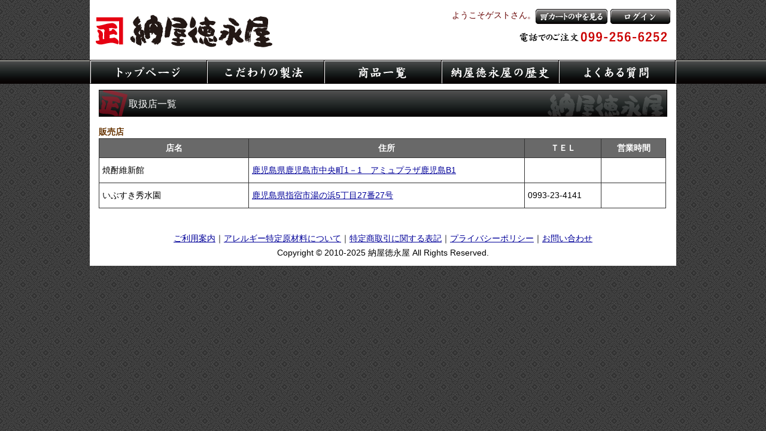

--- FILE ---
content_type: text/html; charset=UTF-8
request_url: https://nayatokunagaya.com/agent/area
body_size: 2354
content:
<!DOCTYPE html PUBLIC "-//W3C//DTD XHTML 1.0 Transitional//EN" "http://www.w3.org/TR/xhtml1/DTD/xhtml1-transitional.dtd">
<html xmlns="http://www.w3.org/1999/xhtml">
<head>
<meta http-equiv="Content-Type" content="text/html; charset=UTF-8" />
<title>さつま揚げ　納屋徳永屋：こだわりさつま揚げの通販・お取り寄せ・ギフトは納屋徳永屋にお任せください </title>
<meta name="keywords" content="さつま揚げ,さつまあげ,納屋徳永屋,鹿児島,薩摩,特産品,通販,ショッピング,ギフト,おみやげ" />
<meta name="description" content="鹿児島のさつま揚げ納屋徳永屋は明治32年創業以来、受け継がれた独特の製法と厳選された魚を使ったこだわりのさつま揚げを製造販売しております。贈り物には納屋徳永屋のさつま揚げを是非どうぞ！" />

<link href="/css_com/import.css?1741181524" rel="stylesheet" type="text/css" />
<link href="/css/import.css?1621925637" rel="stylesheet" type="text/css" />
<link href="/css/parts.css?1582263598" rel="stylesheet" type="text/css" />
<link href="/css/sidebar.css?1621925026" rel="stylesheet" type="text/css" />
<link href="/css/page.css?1744684086" rel="stylesheet" type="text/css" />

<script type="text/javascript" src="/js_com/lib/jquery/jquery.js?1741181525"></script>
<script type="text/javascript" src="/js_com/common.js?1752191888"></script>
<script type="text/javascript" src="/js_com/util.js?1741181525"></script>

</head>

<body>

<input type="hidden" id="hdnRelPath" value="/" />


<div id="body_bg">
<div id="wrapper">

    <div id="header">
        <div id="header_inner">
            <div id="header_box">
<div id="header_lt">
            <h1><a href="https://nayatokunagaya.com/"><img src="/img/contents/pc/logo.png" alt="鹿児島のさつま揚げ製造 「納屋徳永屋」" /></a></h1>
    </div>

    <div id="header_rt">
        <div id="header_rt_top">
        <ul>
        <li class="login">
    <form name="sslForm" action="https://sesh.jp/shop/1/0/" method="post">
    <input type="hidden" name="sid" value="k5rqk0m1eqcqo3n6a6oqo8oe0e" />
    <input type="hidden" name="return_url" value="https://nayatokunagaya.com/" />
        <div class="bt_link_login">
        <a href="javascript:void(0)" onclick="return goLogin();">ログイン</a>
    </div>
        </form>
    </li>
        <li class="cart"><a href="https://nayatokunagaya.com/shopping/cart" title="カートの中を見る">カートの中を見る</a></li>
        <li class="welcome">ようこそゲストさん。</li>
        </ul>
</div>

        <div id="header_rt_bottom">
            <div class="denwa">電話でのご注文　099-206-0636</div>
        </div>
    </div>
</div>

<div id="global_nav">
	<ul>
		<li id="nav_01"><a href="https://nayatokunagaya.com/">トップページ</a></li>
		<li id="nav_02"><a href="https://nayatokunagaya.com/process" title="こだわりの製法">こだわりの製法</a></li>
		<li id="nav_03"><a href="https://nayatokunagaya.com/shopping/prod/list" title="商品一覧">商品一覧</a></li>
		<li id="nav_04"><a href="https://nayatokunagaya.com/history" title="納屋徳永屋の歴史">納屋徳永屋の歴史</a></li>
		<li id="nav_05"><a href="https://nayatokunagaya.com/ques/list" title="よくある質問">よくある質問</a></li>
	</ul>
</div>
        </div>
    </div>

    
    <div id="contents" class="layout_m">

        <div id="main">
            <div id="main_inner">
                <h2 class="title_large">取扱店一覧</h2>
<div id="agent_list_box">
    <h3>販売店<h3>
    <table class="relShopTbl">
        <tr>
            <th width="250px">店名</th>
            <th width="470px">住所</th>
            <th width="120px">ＴＥＬ</th>
            <th width="100px">営業時間</th>
        </tr>
        <tr>
            <td>焼酎維新館</td>
            <td><a href="javascript:void(0)" onclick="return openGoogleMap('鹿児島県鹿児島市中央町1－1　アミュプラザ鹿児島B1');">鹿児島県鹿児島市中央町1－1　アミュプラザ鹿児島B1</a></td>
            <td></td>
            <td></td>
        </tr>
        <tr>
            <td>いぶすき秀水園</td>
            <td><a href="javascript:void(0)" onclick="return openGoogleMap('鹿児島県指宿市湯の浜5丁目27番27号');">鹿児島県指宿市湯の浜5丁目27番27号</a></td>
            <td>0993-23-4141</td>
            <td></td>
        </tr>
    </table>
</div>


            </div>
        </div>

    </div>

    <div id="footer">
        <div id="footer-inner">
            <div class="footer_menu">
         <a href="https://nayatokunagaya.com/guide" title="ご利用案内">ご利用案内</a>｜<!--
	--><a href="https://nayatokunagaya.com/allergy" title="アレルギー特定原材料について">アレルギー特定原材料について</a>｜<!--
	--><a href="https://nayatokunagaya.com/shopping/shop/shop/tradelaw" title="特定商取引に関する表記">特定商取引に関する表記</a>｜<!--
	--><a href="https://nayatokunagaya.com/index/privacy" title="プライバシーポリシー">プライバシーポリシー</a>｜<!--
	--><a href="https://sesh.jp/shop/1/0/index/inquiry" title="お問い合わせ">お問い合わせ</a>
</div>

<div class="copyright">
    Copyright &copy; 2010-2025 納屋徳永屋 All Rights Reserved.
</div>
        </div>
    </div>

</div>
</div>

<script type="text/javascript">

  var _gaq = _gaq || [];
  _gaq.push(['_setAccount', 'UA-8576214-14']);
  _gaq.push(['_trackPageview']);

  (function() {
    var ga = document.createElement('script'); ga.type = 'text/javascript'; ga.async = true;
    ga.src = ('https:' == document.location.protocol ? 'https://ssl' : 'http://www') + '.google-analytics.com/ga.js';
    var s = document.getElementsByTagName('script')[0]; s.parentNode.insertBefore(ga, s);
  })();

</script>

</body>
</html>

--- FILE ---
content_type: text/css
request_url: https://nayatokunagaya.com/css_com/import.css?1741181524
body_size: 123
content:
@CHARSET "UTF-8";

/* common単体で動かす場合に要調整 */
@import url(./common.css?20130527);
@import url(./com_layout.css?20130527);

@import url(./formStyle.css?1366515620);
@import url(./table.css?1366515619);
@import url(./purchase.css?1366515619);
@import url(./auth.css?1366515619);
@import url(./member.css?1366515619);
@import url(./regular.css?1366515619);
@import url(./prod.css?1366515619);
@import url(./title.css?1366515619);

--- FILE ---
content_type: text/css
request_url: https://nayatokunagaya.com/css/import.css?1621925637
body_size: 84
content:
@CHARSET "UTF-8";

@import url(./common.css);
@import url(./layout.css);
@import url(./header.css?2021052503);
@import url(./contents_top.css);
@import url(./sidebar.css);
@import url(./index.css);
@import url(./footer.css);

@import url(./prod.css);
@import url(./purchase.css);
@import url(./shop.css);
@import url(./table.css);
@import url(./title.css);
@import url(./assort.css);

--- FILE ---
content_type: text/css
request_url: https://nayatokunagaya.com/css/parts.css?1582263598
body_size: 3136
content:
@charset "utf-8";

/* ログイン
---------------------------------------------*/
#side_login {
    margin: 0;
}

#login_box a {
    display:block;
    overflow: hidden;
    height:0px;
    width:200px;
    background-image:url(../img/login.png);
    background-repeat:no-repeat;
    margin: 0;
    padding: 35px 0 0 0;
}

#login_box a:hover {
    background-position: 0 -35px;
}

#login_box_on a {
    width:200px;
    background-image:url(../img/login.png );
    background-repeat:no-repeat;
    background-position: 0 -35px;
}


div#logout_box {
    width:200px;
    overflow: hidden;
    margin: 0 0 5px 0;
}

#logout_box a {   
    display: block;
    overflow: hidden;
    height: 0px;
    width: 200px;
    background-image:url(../img/logout.png);
    background-repeat:no-repeat;
    margin: 0;
    padding: 35px 0 0 0;
}

#logout_box a:hover {
    background-position: 0 -35px;
}

#logout_box_on a {
    width:200px;
    background-image:url(../img/logout.png );
    background-repeat:no-repeat;
    background-position: 0 -35px;
}


/*** [選択状態] ***/
div#mem_area {
    width: 200px;
    overflow: hidden;
    margin: 0 0 10px 0;
    padding: 0;
}

#mem_title {
    overflow: hidden;
    width: 200px;
    height: 0px;
    background-image:url(../img/contents/pc/member_info.png);
    background-repeat:no-repeat;
    margin: 0;
    padding: 33px 0 0 0;
}

div#mem_box {
    width: 198px;
    margin: 0;
    padding: 10px 0 0 0;
    border-left: solid 1px #660000;
    border-right: solid 1px #660000;
    border-bottom: solid 1px #660000;
}


div#mem_info {
    margin: 0;
    text-align: center;
}

div#mem_point {
    margin: 0;
    padding: 5px 0 0 0;
    text-align: center;
    color: #e51919;
}

div#mem_menu {
    width: 194px;
    margin: 0;
    padding:5px 10px 5px 10px;
}

div#mem_menu li {
    margin:0;
    padding: 0;
    background-image:url(../img/contents/pc/arrow.png);
    background-repeat:no-repeat;
    background-position:0 4px;
}

div#mem_menu a {
    padding: 0 0 0 18px;
}



/* ログイン
---------------------------------------------*/
div#side_login_box {
    width: 180px;
    height:190px;
    margin:0 0 10px 0;
    padding:10px 10px 5px 10px;
    font-size: 12px;
    background-image: url(../img/bg_login.png);
    background-repeat: no-repeat;
    background-position: top;
}

div#side_login_box th,
div#side_login_box td {
    margin: 2px 0 2px 0;
    padding: 2px 0 2px 0;
}
    
div#side_login_btn_box a {
    display:block;
    overflow: hidden;
    height:0px;
    width:95px;
    background-image:url(../img/btn_login.png);
    background-repeat:no-repeat;
    margin: 5px auto 10px auto;
    padding: 23px 0 0 0;
}

/*** [選択状態] ***/
div#side_login_btn_box a:hover {
    background-position: 0 -23px;
}


div#side_regist_box a {
    display:block;
    overflow: hidden;
    height:0px;
    width:175px;
    background-image:url(../img/login_new.png);
    background-repeat:no-repeat;
    margin: 0 auto 10px auto;
    padding: 23px 0 0 0;
}

/*** [選択状態] ***/
div#side_regist_box a:hover {
    background-position: 0 -23px;
}



/* 会員情報変更
---------------------------------------------*/
div#member_info_area {
    width: 198px;
    overflow:hidden;
    margin: 0 0 20px 0;
    border-left: solid 1px #000000;
    border-right: solid 1px #000000;
    border-bottom: solid 1px #000000;
}

div#member_info_area h2 {
    margin:0;
    padding:0;
    width: 197px;
    height: 28px;
    background-image: url(../img/member_info.png);
    background-repeat: no-repeat;
    background-position: top;
    text-indent: -9999px;
}
 
div#member_info_box {
    margin: 0;
    padding: 5px;
    width: 200px;
}


div#member_info_box ul {
    margin: 0;
    padding: 0;
} 

div#member_info_box li{
    padding:2px 0 2px 5px;
}
    
div#member_info_box a{
    padding:0 0 0 15px;
    color: #663300;
    background-image:url(../img/arrow_news.png);
    background-repeat:no-repeat;
    background-position:left center;
}



/* ミニカート
---------------------------------------------*/
#mini_cart {
    background-image: url(../img/contents/pc/cartbg.gif);
    background-repeat: no-repeat;
    width: 200px;
    height: 110px;
    margin: 0 0 5px 0;
    padding: 0;
    overflow: hidden;
}

#mini_cart_box {
    width: 180px;
    margin: 50px auto 5px auto;
}

#mini_cart_box table, 
#mini_cart_box tr, 
#mini_cart_box th, 
#mini_cart_box td {
    margin: 0;
    padding: 0;
    font-size: 14px;
    color:#663300;
}

#mini_cart_box td {
    text-align: right;
}




/* 検索
---------------------------------------------*/
#search {
    width:200px;
    height:95px;
    background-image:url(../img/search.png);
    background-repeat:no-repeat;
    margin: 0 0 10px 0;
}

#search_title {
    overflow: hidden;
    width: 200px;
    height: 0px;
    margin: 0;
    padding: 35px 0 0 0;
}
    
#search_word {
    width:180px;
    margin: 0px auto 10px auto;
    text-align:center;
}

#search_btn {
    width: 55px;
    height: 18px;
    margin: 0 auto;
}

#search_btn input {   
    display: block;
    overflow: hidden;
    height: 0px;
    width: 55px;
    background-image:url(../img/search_btn.png);
    background-repeat:no-repeat;
    margin: 0;
    padding: 18px 0 0 0;
}

#search_btn input:hover {
    background-position: 0 -18px;
}

#search_btn_on a {
    width:55px;
    background-image:url(../img/search_btn.png);
    background-repeat:no-repeat;
    background-position: 0 -18px;
}




/* 商品カテゴリ
---------------------------------------------*/
#ctgry {
    width: 200px;
    overflow: hidden;
    margin: 0 0 10px 0;
}
    
#ctgry_title  {
    overflow: hidden;
    width: 200px;
    height: 0px;
    background-image:url(../img/contents/pc/category.png);
    background-repeat:no-repeat;
    margin: 0;
    padding: 30px 0 0 0;
}

#ctgry_box {
    width: 190px;
    margin: 0;
    padding: 5px 4px 5px 4px;
    border-left: solid 1px #000000;
    border-right: solid 1px #000000;
    border-bottom: solid 1px #000000;
}
	
#ctgry_box li {
    margin: 3px 0 3px 0;
    padding: 0;
    font-size: 14px;
}

#ctgry_box a {
    padding: 0 0 0 23px;
    background-image:url(../img/contents/pc/arrow.png);
    background-repeat:no-repeat;
    background-position: left center;
}



/* カレンダー
---------------------------------------------*/
#cal_box{
    width: 198px;
    margin: 0;
    padding: 0;
    border: 1px solid #000000;
}

#cal_label {
    margin: 5px auto 0 auto;
    width: 180px;
    height: 20px;
    color: #FFFFFF;
    text-align: center;
    font-size: 13px;
}

table.calendar caption{
    color: #663300;
    font-size: 12px;
    text-align: center;
    padding-bottom: 3px;
    font-family: Arial, Helvetica, sans-serif;
    font-weight: bold;
    border-bottom: solid 2px #660000;
    padding-top: 3px;
}

table.calendar {
    border-collapse:collapse;
    text-align:center;
    font-size:12px;
    background-color: #E8E8E8;
    padding-top: 0px;
    font-family: Arial, Helvetica, sans-serif;
    border-top-width: 1px;
    border-top-style: solid;
    border-top-color: #660000;
    margin: 0 auto;
}

table.calendar td,
table.calendar th {
    padding:5px;
    border: 1px solid #fff;
    text-align: center;
}

table.calendar th {
    background-color: #FFFFFF;
}

table.calendar td.today {
    font-weight: bold;
    color: #FFFFFF;
    background-color:#660000;
}

table.calendar td.holiday {
    background:#ffccdd;
}

table.calendar .red {
    color:#f33;
}

table.calendar .blue {
    color:#33f;
}

.calendarBox img {
    padding-bottom: 5px;
}



/* 新着情報
---------------------------------------------*/	
div.news_area {
    width:735px;
    overfllow: hidden;
    margin:5px auto 15px auto;
    padding:0 0 10px 0;
    background-image: url(../img/contents/pc/news_bottom.png);
    background-repeat: no-repeat;
    background-position: bottom;
}

div.news_box {
    width:735px;
    overflow: hidden;
    background-image:url(../img/contents/pc/news_bg.png);
    background-repeat: repeat-y;
}

div.news_area dl {
    margin:0;
    padding:0 0 0 10px;
    font-size:13px;
}

div.news_area dt.date {
    width:120px;
    line-height:190%;
    float:left;
    text-align:right;
}

div.news_area dd {
    width:580px;
    line-height:190%;
    padding: 0 0 0 15px;
    float:left;
}



/* おすすめ商品
---------------------------------------------*/
div.recom_item_area {
    width:725px;
    overflow:hidden;
    margin: 0 0 15px 0;
}

h2.recom_item_area_title {   
    width:735px;
    height:30px;
    background-image:url(../img/contents/pc/title_bnr.png );
    background-repeat:no-repeat;
    margin: 0 0 3px 0;
    padding: 3px 0 0 10px;
    font-size: 16px;
    color: #ffffff;
}

div.recom_item_box {
    width:735px;
    overflow:hidden;
    margin:0 auto;
    padding:0;
}

ul.recom_item_list {
    overflow:hidden;
    margin:0;
    padding:0;
}

ul.recom_item_list li {
    float:left;
    width:139px;
    height:220px;
    margin:0 10px 10px 0;
    padding:0;
}

div.recom_item_box p {
    width:139px;
    margin:0;
    padding:0;
}

p.recom_item_list_img {
    height:139px;
    text-align: center;
}

p.recom_item_list_img a,
p.recom_item_list_nm a {
    margin:0 1px 0 1px;
    text-align: center;
    text-decoration:none;
}

p.recom_item_list_nm a:hover {
    text-decoration: underline;
}

ul.recom_item_list li.last {
    margin-right:0px;
}




/* 新商品
---------------------------------------------*/
div.new_item_area {
    width:725px;
    overflow:hidden;
    margin: 0 0 15px 0;
}

h2.new_item_area_title {   
    width:735px;
    height:30px;
    background-image:url(../img/contents/pc/title_bnr.png );
    background-repeat:no-repeat;
    margin: 0 0 3px 0;
    padding: 3px 0 0 10px;
    font-size: 16px;
    color: #ffffff;
}

div.new_item_box {
    width:735px;
    overflow:hidden;
    margin:0 auto;
    padding:0;
}

ul.new_item_list {
    overflow:hidden;
    margin:0;
    padding:0;
}

ul.new_item_list li {
    float:left;
    width:139px;
    height:220px;
    margin:0 10px 10px 0;
    padding:0;
}

div.new_item_box p {
    width:139px;
    margin:0;
    padding:0;
}

p.new_item_list_img {
    height:139px;
    text-align: center;
}

p.new_item_list_img a,
p.new_item_list_nm a {
    margin:0 1px 0 1px;
    text-align: center;
    text-decoration:none;
}

p.new_item_list_nm a:hover {
    text-decoration: underline;
}

ul.new_item_list li.last {
    margin-right:0px;
}



/* 支払い方法・配送方法
---------------------------------------------*/
.delivery_info_tb {
    border: solid 1px #999999;
    border-collapse:collapse;   
    border-spacing: 0px;
}

.delivery_info_th{
    background-color: #DFE6D5;
    font-size: 15px;
    padding:5px;
    color: #663300;
    vertical-align: top;
    text-align: left;
    border: solid 1px #CCCCCC;
}

.delivery_info_td{
    padding:5px;
    background-color: #FFFFFF;
    border: solid 1px #CCCCCC;
}

.delivery_info_delway {
    font-size: 14px;
    font-weight: bold;
}

.delivery_info_delway_sub {
    margin: 0 0 20px 0;
}

th.delivery_info_all_area{
    width: 100px;
}
th.delivery_info_all_carriage{
    width: 90px;
}

th.delivery_info_area{
    width: 100px;
}
th.delivery_info_tdfk{
    width: 515px;
}
th.delivery_info_carriage{
    width: 110px;
}












div.detail_area {
    width: 735px;
    overflow: hidden;
    margin: 0 0 15px 0;
}

h3.detail_title {   
    width:685px;
    height:33px;
    background-image:url(../img/contents/pc/title_bnr_h3.png );
    background-repeat:no-repeat;
    margin: 0 0 15px 0;
    padding: 12px 0 0 50px;
    font-size: 16px;
    color: #ffffff;
}

div.feature_box {
    width: 635px;
    overflow: hidden;
    margin: 0 0 20px 0;
    padding: 0 50px;
}

div.feature_box img {
    margin: 0 0 10px 0;
}

div.feature_num {
    width: 635px;
    overflow: hidden;
    margin: 0 0 10px 0;
    padding: 0 50px;
}

div.feature_num_lt {
    width: 50px;
    overflow: hidden;
    float: left;
    display: inline;
}

div.feature_num_rt {
    width: 585px;
    overflow: hidden;
    float: right;
    display: inline;
}

div.detail_box {
    width: 735px;
    overflow: hidden;
    margin: 0 0 15px 0;
}

div.detail_lt {
    width: 400px;
    height: 300px;
    float: left;
    display: inline;
    margin: 0 0 20px 0;
}

div.detail_rt {
    width: 320px;
    overflow: hidden;
    float: right;
    display: inline;
    font-size: 15px;
    margin: 0 0 20px 0;
}

h3.title_short {   
    width:300px;
    height:29px;
    background-image:url(../img/contents/pc/title_bnr_s.png );
    background-repeat:no-repeat;
    margin: 0 0 5px 0;
    padding: 6px 0 0 20px;
    font-size: 16px;
    color: #ffffff;
}

div.flow_1,
div.flow_2,
div.flow_3 {
    width: 239px;
    overflow: hidden;
    margin: 0 9px 0 0;
    float: left;
    display: inline;
}

div.flow_3 {
    margin: 0;
}

div.flow_1 p,
div.flow_2 p,
div.flow_3 p {
    width: 229px;
    overflow: hidden;
    margin: 5px 9px 0 0;
    padding: 0 5px;
    float: left;
    display: inline;
}

div.detail_explanation {
    width: 735px;
    overflow: hidden;
    margin: 10px 0 15px 0;
    background-color: #FFFBC7;
}

div.detail_explanation p {
    width: 715px;
    overflow: hidden;
    padding: 10px;
}



div.package_area {
    width: 735px;
    overflow: hidden;
    margin: 0 0 15px 0;
}

div.package_box {
    width: 735px;
    overflow: hidden;
}

div.package_box p {
    width: 230px;
    padding: 5px 10px 0 10px;
}

div.package_box_lt {
    width: 250px;
    float: left;
    display: inline;
    margin: 0 20px 0 0;
}

div.package_box_rt {
    width: 250px;
    float: left;
    display: inline;
}



div.father_title {
    width: 735px;
    overflow: hidden;
    margin: 0 0 15px 0;
}

div.detail_area {
    width: 735px;
    overflow: hidden;
    margin: 0 0 15px 0;
}

h3.detail_title {   
    width:685px;
    height:33px;
    background-image:url(../img/contents/pc/title_bnr_h3.png );
    background-repeat:no-repeat;
    margin: 0 0 15px 0;
    padding: 12px 0 0 50px;
    font-size: 16px;
    color: #ffffff;
}

div.feature_box {
    width: 635px;
    overflow: hidden;
    margin: 0 0 20px 0;
    padding: 0 50px;
}

div.feature_box img {
    margin: 0 0 10px 0;
}

div.feature_num {
    width: 635px;
    overflow: hidden;
    margin: 0 0 10px 0;
    padding: 0 50px;
}

div.feature_num_lt {
    width: 50px;
    overflow: hidden;
    float: left;
    display: inline;
}

div.feature_num_rt {
    width: 585px;
    overflow: hidden;
    float: right;
    display: inline;
}

div.detail_box {
    width: 735px;
    overflow: hidden;
    margin: 0 0 15px 0;
}

div.detail_lt {
    width: 400px;
    height: 300px;
    float: left;
    display: inline;
    margin: 0 0 20px 0;
}

div.detail_rt {
    width: 320px;
    overflow: hidden;
    float: right;
    display: inline;
    font-size: 15px;
    margin: 0 0 20px 0;
}

h3.title_short {   
    width:300px;
    height:29px;
    background-image:url(../img/contents/pc/title_bnr_s.png );
    background-repeat:no-repeat;
    margin: 0 0 5px 0;
    padding: 6px 0 0 20px;
    font-size: 16px;
    color: #ffffff;
}

div.flow_1,
div.flow_2,
div.flow_3 {
    width: 239px;
    overflow: hidden;
    margin: 0 9px 0 0;
    float: left;
    display: inline;
}

div.flow_3 {
    margin: 0;
}

div.flow_1 p,
div.flow_2 p,
div.flow_3 p {
    width: 229px;
    overflow: hidden;
    margin: 5px 9px 0 0;
    padding: 0 5px;
    float: left;
    display: inline;
}

div.detail_explanation {
    width: 735px;
    overflow: hidden;
    margin: 10px 0 15px 0;
    background-color: #FFFBC7;
}

div.detail_explanation p {
    width: 715px;
    overflow: hidden;
    padding: 10px;
}



div.package_area {
    width: 735px;
    overflow: hidden;
    margin: 0 0 15px 0;
}

div.package_box {
    width: 735px;
    overflow: hidden;
}

div.package_box p {
    width: 230px;
    padding: 5px 10px 0 10px;
}

div.package_box_lt {
    width: 250px;
    float: left;
    display: inline;
    margin: 0 20px 0 0;
}

div.package_box_rt {
    width: 250px;
    float: left;
    display: inline;
}

















--- FILE ---
content_type: text/css
request_url: https://nayatokunagaya.com/css/sidebar.css?1621925026
body_size: 298
content:
@charset "utf-8";


#viewcart {
    width: 200px;
    overflow: hidden;
    margin: 0 0 5px 0;
}

#viewcart_title a {
    display:block;
    overflow: hidden;
    width: 200px;
    height: 0;
    background-image:url(../img/contents/pc/viewcart.png);
    background-repeat:no-repeat;
    margin: 0;
    padding: 35px 0 0 0;
}

#viewcart_title a:hover {
    background-position: 0 -35px;
}

#tume {
    width: 200px;
    overflow: hidden;
    margin: 0 0 10px 0;
}

#tume_title a {
    display:block;
    overflow: hidden;
    width: 200px;
    height: 0;
    background-image:url(../img/contents/pc/sidebnr_01.png);
    background-repeat:no-repeat;
    margin: 0;
    padding: 50px 0 0 0;
}

#tume_title a:hover {
    background-position: 0 -50px;
}
#single {
    width: 200px;
    overflow: hidden;
    margin: 0 0 10px 0;
}

#single_title a {
    display:block;
    overflow: hidden;
    width: 200px;
    height: 0;
    background-image:url(../img/contents/pc/sidebnr_02.png);
    background-repeat:no-repeat;
    margin: 0;
    padding: 50px 0 0 0;
}

#single_title a:hover {
    background-position: 0 -50px;
}
#assort {
    width: 200px;
    overflow: hidden;
    margin: 0 0 10px 0;
}

#assort_title a {
    display:block;
    overflow: hidden;
    width: 200px;
    height: 0;
    background-image:url(../img/contents/pc/sidebnr_03.png);
    background-repeat:no-repeat;
    margin: 0;
    padding: 50px 0 0 0;
}

#assort_title a:hover {
    background-position: 0 -50px;
}
#agent {
    width: 200px;
    overflow: hidden;
    margin: 0 0 10px 0;
}

#side_agent a {
    display:block;
    overflow: hidden;
    width: 200px;
    height: 0;
    background-image:url(../img/contents/pc/side_shop.png);
    background-repeat:no-repeat;
    margin: 0;
    padding: 80px 0 0 0;
}

#side_agent a:hover {
    background-position: 0 -80px;
}
#fax{
    width: 200px;
    overflow: hidden;
    margin: 0 0 10px 0;
}

#fax_title a {
    display:block;
    overflow: hidden;
    width: 200px;
    height: 0;
    background-image:url(../img/contents/pc/fax.png);
    background-repeat:no-repeat;
    margin: 0;
    padding: 80px 0 0 0;
}

#fax_title a:hover {
    background-position: 0 -80px;
}




--- FILE ---
content_type: text/css
request_url: https://nayatokunagaya.com/css/page.css?1744684086
body_size: 1404
content:
@charset "utf-8";

div#main_bnr_area{
    width:735px;
    overfllow:hidden;
    margin: 0 0 10px 0;
}

div.main_bnr_box{
    width:735px;
    overfllow:hidden;
    margin: 0 0 7px 0;
}

#image_allergy {
    display: block;
    overflow: hidden;
    height: 0px;
    width: 735px;
    background-image:url(../img/contents/pc/bnr_allergy_2025.png);
    background-repeat:no-repeat;
    margin: 0;
    padding: 130px 0 0 0;
}

/*** [選択状態] ***/
#image_allergy:hover {
    background-position: 0 -130px;
}

#image_02 {
    display: block;
    overflow: hidden;
    height: 0px;
    width: 363px;
    background-image:url(../img/contents/pc/image_02.png);
    background-repeat:no-repeat;
    margin: 0 9px 0 0;
    padding: 130px 0 0 0;
}

/*** [選択状態] ***/
#image_02:hover {
    background-position: 0 -130px;
}

#image_03 {
    display: block;
    overflow: hidden;
    height: 0px;
    width: 363px;
    background-image:url(../img/contents/pc/image_03.png);
    background-repeat:no-repeat;
    margin: 0 auto;
    padding: 130px 0 0 0;
}

/*** [選択状態] ***/
#image_03:hover {
    background-position: 0 -130px;
}

/* ご利用案内
---------------------------------------------*/
#guide {
    width:735px;
    margin: 0 auto 25px auto;
    padding: 0;
}

.guide_box {
    width:735px;
    margin: 0 auto 5px auto;
}
	
.guide_box h3 {
    font-size: 16px;
    font-weight: 600;
    border-bottom: solid 2px #660000;
    margin: 0 auto 10px auto;
    padding: 0 0 3px 0;
}
	
.guide_box h4 {
    font-size: 14px;
    font-weight: 600;
    margin: 0 auto 3px auto;
    padding: 0 0 3px 0;
}


#process {
    width:735px;
    margin: 0 auto 25px auto;
    padding: 0;
}

#process p {
    width:695px;
    padding: 0 20px 0 20px;
}


#history {
    width: 575px;
    padding: 0 80px 0 80px;
    overflow: hidden;
}

#historyTop {
    margin-bottom: 20px;
}

#historyBottom {
    margin: 10px 0 20px 0;
    float: center;
    clear: both;
}

.shop {
    width: 300px;
    float: left;
}

.years {
    width: 275px;
    float: right;
}

.years_b{
    font-size: 12px;
    line-height: 1.3em;
    color: #333333;
    margin-top: 0px;
    padding-top: 3px;
    margin-bottom: 0px;
    padding-bottom: 3px;
    margin-left: 10px;
    width: 240px;
}

.phcaption {
	width:250px;
	margin-top:0px;
	padding-left:20px;
	font-size: 12px;
	color: #333333;
}

.phcaption2 {
	margin-top:0px;
	text-align:center;
	font-size: 12px;
	color: #333333;
}



h2.title_question {   
    width:685px;
    height:33px;
    background-image:url(../img/contents/pc/title_bnr_h3.png );
    background-repeat:no-repeat;
    margin: 0 0 15px 0;
    padding: 12px 0 0 50px;
    font-size: 16px;
    color: #ffffff;
}

div.ques_area {
    width: 735px;
    overflow: hidden;
    margin: 0 0 20px 0;
}

div.ques_box {
    overflow: hidden;
    margin: 0 0 20px 0;
    font-size: 16px;
}

span.ques_title {
    color: #FF0000;
    margin: 0 5px 0 0;
}

span.ques_body {
    color: #0000FF;
}

div.ques_area {
    width: 735px;
    overflow: hidden;
    margin: 0 0 20px 0;
}

div.ques_detail_box {
    width: 695px;
    overflow: hidden;
    padding: 0 20px;
    margin: 10px 0 20px 0;
    font-size: 15px;
}

/*** 戻るボタン ***/
div#go_back {
    width: 110px;
    height: 30px;
    margin: 20px auto;
}

div#go_back a {
    display:block;
    overflow: hidden;
    width: 110px;
    height: 0;
    margin: 0;
    padding: 30px 0 0 0;
    background-image:url(../img/contents/pc/go_back.png);
    background-repeat:no-repeat;
}

div#go_back a:hover {
    background-position: 0 -30px;
}


div#agent_list_box {
    width: 950px;
    margin: 0 0 30px 0;
}

div#agent_list_box h3 {
    font-weight: bold;
    color: #663300;
}


/* 関連店舗テーブルデザイン
---------------------------------------------*/

.relShopTbl {
    width: 948px;
    margin-bottom: 20px;
    border: 1px solid #333333;
    border-collapse: collapse;
}

.relShopTbl th {
    background-color: #696969;
    color: #FFFFFF;
    border: 1px solid #333333;
    font-weight: bold;
    padding: 5px;
    text-align: center;
}

.relShopTbl td {
    border: 1px solid #333333;
    padding: 10px 5px;
    color: #000000;
}

#allergy {
    width:735px;
    margin: 0 auto 25px auto;
    padding: 0;
}

#allergy p {
    width:695px;
    padding: 0 20px 0 20px;
    font-size :16px;
}

#process_box {
    width:695px;
    margin: 0 auto 25px auto;
    padding: 0 20px 0 20px;
}

div.making_box {
    width: 695px;
    overflow: hidden;
    margin: 15px 0 25px 0;
}

div.making_lt {
    width: 300px;
    float: left;
    displey: inline;
    margin: 0 20px 0 0;
}

div.making_rt {
    width: 300px;
    float: left;
    displey: inline;
}

div.making_lt p {
    width: 290px;
    float: left;
    displey: inline;
    margin: 0 20px 0 0;
    padding: 0 5px;
}

div.making_rt p {
    width: 290px;
    float: left;
    displey: inline;
    margin: 0 20px 0 0;
    padding: 0 5px;
}

#origin {
    width: 675px;
    margin: 0 0 30px 0;
    padding: 10px 30px 0 30px;
}

.yurai{
    color: #333333;
    font-size: 14px;
    line-height: 1.5em;
    margin-top: 0px;
    padding-top: 10px;
    width: 675px;
}















--- FILE ---
content_type: text/css
request_url: https://nayatokunagaya.com/css_com/common.css?20130527
body_size: 4016
content:
@charset "utf-8";

/**
 *
 * 共通CSS
 * 
 * 1. 初期化    
     
 * 2. 共用CSS
     ■Clear Fix
     ■タイトル
     ■半角英数字入力制御
     ■フォント
     ■エラーメッセージ
     ■カーソル
 * 
 * @copyright  2010 Sesh
 * @version  1.0.0
 */



/* *********************************************************************
1.初期化
********************************************************************* */

html {
    overflow-y: scroll;
}

body {
    font-family: "Hiragino Kaku Gothic Pro", "ヒラギノ角ゴ Pro W3", "メイリオ", "Meiryo", "ＭＳ Ｐゴシック", "MS P Gothic", sans-serif ;
    letter-spacing: 0;
    text-indent: 0;
    margin: 0;
    padding: 0;
    border: 0;
    line-height: 1.5;
    text-align: left;
}

html>/**/body {
    font-size: 14px;
}

* + html body {
    font-family: "メイリオ", "Meiryo";
}


div,h1,h2,h3,h4,h5,h6,p,address,form,em {
    font-size: 100%;
    font-weight: normal;
    font-style: normal;
    text-indent: 0;
    margin: 0;
    padding: 0;
    border: 0;
    display: block;
}

img {
    font-size: 100%;
    font-weight: normal;
    font-style: normal;
    text-indent: 0;
    margin: 0;
    padding: 0;
    border: 0;
}

table , th , td {
    font-size: 1em;
    font-weight: normal;
    font-style: normal;
    text-align: left;
    border-collapse: collapse;
}

hr, legend {
    display: none;
}

fieldset {
    border: none;
    margin: 0;
    padding: 0;
}

input {
    font-family: inherit;
}


ul,ol,dl {
    margin: 0;
    padding: 0;
    list-style-image: none;
    list-style-position: outside;
}

ul {
    list-style: none;
}

ol {
    list-style-type: decimal;
}

li {
    margin: 0;
    padding: 0;
    display: block;
}

dt , dd {
    margin: 0;
    padding: 0;
}

a ,
a:link ,
a:visited {
    color: #009;
    text-decoration: underline;
}

a:hover {
    color: #36f;
}


/* *********************************************************************
2.共用CSS
********************************************************************* */

/* *********************************************************************
◆  Margin指定
********************************************************************* */
.mar10      { margin: 10px; }

.marTN10    { margin-top: -10px; }

.marT1      { margin-top: 1px; }
.marT2      { margin-top: 2px; }
.marT3      { margin-top: 3px; }
.marT5      { margin-top: 5px; }
.marT8      { margin-top: 8px; }
.marT10     { margin-top: 10px; }
.marT15     { margin-top: 15px; }
.marT20     { margin-top: 20px; }
.marT30     { margin-top: 30px; }
.marT35     { margin-top: 35px; }
.marT50     { margin-top: 50px; }

.marB0      { margin-bottom: 0px !important; }
.marB1      { margin-bottom: 1px; }
.marB2      { margin-bottom: 2px; }
.marB3      { margin-bottom: 3px; }
.marB5      { margin-bottom: 5px; }
.marB10     { margin-bottom: 10px; }
.marB15     { margin-bottom: 15px; }
.marB20     { margin-bottom: 20px; }
.marB30     { margin-bottom: 30px !important; }
.marB50     { margin-bottom: 50px; }

.marL5      { margin-left: 5px !important; }
.marL10     { margin-left: 10px !important; }
.marL15     { margin-left: 15px; }
.marL20     { margin-left: 20px !important; }
.marL30     { margin-left: 30px; }

.marR4      { margin-right: 4px !important; }
.marR5      { margin-right: 5px !important; }
.marR10     { margin-right: 10px; }
.marR15     { margin-right: 15px; }
.marR20     { margin-right: 20px; }
.marR30     { margin-right: 30px; }
.marR50     { margin-right: 50px; }

.marLR5 {
    margin-left: 5px;
    margin-right: 5px;
}

.marLR10 {
    margin-left: 10px;
    margin-right: 10px;
}

.marTB3 {
    margin-top: 3px;
    margin-bottom: 3px;
}

.marTB10 {
    margin-top: 10px;
    margin-bottom: 10px;
}

.marLRAuto {
    margin-left: auto;
    margin-right: auto;
}


.lblMarR5 label { margin-right: 5px !important; }
.lblMarR10 label { margin-right: 10px !important; }    
    
/* *********************************************************************
◆  Padding指定
********************************************************************* */
.pad3       { padding: 3px !important; }
.pad5       { padding: 5px !important; }
.pad10      { padding: 10px; }
.pad15      { padding: 15px; }
.pad20      { padding: 20px; }

.padT3      { padding-top: 3px; }
.padT5      { padding-top: 5px; }
.padT10     { padding-top: 10px; }

.padR5      { padding-right: 5px !important; }
.padR10     { padding-right: 10px !important; }

.padL5      { padding-left: 5px !important; }
.padL10     { padding-left: 10px !important; }

.padB5      { padding-bottom: 5px !important; }
.padB10     { padding-bottom: 10px !important; }

.padLR5 {
    padding-left: 5px !important;
    padding-right: 5px !important;
}

.padLR10 {
    padding-left: 10px !important;
    padding-right: 10px !important;
}

.padTB5 {
    padding-top: 5px;
    padding-bottom: 5px;
}


/* *********************************************************************
◆  位置指定
********************************************************************* */
.txtLt      { text-align: left !important; }
.txtRt      { text-align: right !important; }
.txtCt      { text-align: center !important; }
.vaTop      { vertical-align: top; }
.vaMiddle   { vertical-align: middle; }
.vaBottom   { vertical-align: bottom; }
.posA       { position: absolute; }
.posR       { position: relative; }
.posF       { position: fixed; }
.posLt0     { left: 0; top: 0;}
.posRt0     { right: 0; top: 0;}
.z1         { z-index: 1; }
.z2         { z-index: 2; }
.z100       { z-index: 100; }

/* *********************************************************************
◆  横幅指定     
********************************************************************* */
.w10        { width: 10px !important; }
.w16        { width: 16px !important; }
.w20        { width: 20px !important; }
.w22        { width: 22px !important; }
.w30        { width: 30px !important; }
.w40        { width: 40px !important; }
.w50        { width: 50px !important; }
.w55        { width: 55px !important; }
.w60        { width: 60px !important; }
.w70        { width: 70px !important; }
.w76        { width: 76px !important; }
.w80        { width: 80px !important; }
.w85        { width: 85px !important; }
.w90        { width: 90px !important; }
.w100       { width: 100px !important; }
.w105       { width: 105px !important; }
.w110       { width: 110px !important; }
.w115       { width: 115px !important; }
.w120       { width: 120px !important; }
.w123       { width: 123px !important; }
.w124       { width: 124px !important; }
.w125       { width: 125px !important; }
.w130       { width: 130px !important; }
.w134       { width: 134px !important; }
.w135       { width: 135px !important; }
.w140       { width: 140px !important; }
.w150       { width: 150px !important; }
.w155       { width: 155px !important; }
.w160       { width: 160px !important; }
.w165       { width: 165px !important; }
.w170       { width: 170px !important; }
.w180       { width: 180px !important; }
.w185       { width: 185px !important; }
.w190       { width: 190px !important; }
.w200       { width: 200px !important; }
.w210       { width: 210px !important; }
.w220       { width: 220px !important; }
.w225       { width: 225px !important; }
.w230       { width: 230px !important; }
.w240       { width: 240px !important; }
.w250       { width: 250px !important; }
.w260       { width: 260px !important; }
.w270       { width: 270px !important; }
.w273       { width: 273px !important; }
.w275       { width: 275px !important; }
.w280       { width: 280px !important; }
.w285       { width: 285px !important; }
.w290       { width: 290px !important; }
.w295       { width: 295px !important; }
.w300       { width: 300px !important; }
.w310       { width: 310px !important; }
.w320       { width: 320px !important; }
.w330       { width: 330px !important; }
.w340       { width: 340px !important; }
.w350       { width: 350px !important; }
.w360       { width: 360px !important; }
.w375       { width: 375px !important; }
.w380       { width: 380px !important; }
.w400       { width: 400px !important; }
.w420       { width: 420px !important; }
.w440       { width: 440px !important; }
.w450       { width: 450px !important; }
.w490       { width: 490px !important; }
.w500       { width: 500px !important; }
.w510       { width: 510px !important; }
.w550       { width: 550px !important; }
.w560       { width: 560px !important; }
.w570       { width: 570px !important; }
.w580       { width: 580px !important; }
.w590       { width: 590px !important; }
.w600       { width: 600px !important; }
.w630       { width: 630px !important; }
.w660       { width: 660px !important; }
.w680       { width: 680px !important; }
.w700       { width: 700px !important; }
.w710       { width: 710px !important; }
.w750       { width: 750px !important; }
.w753       { width: 753px !important; }
.w760       { width: 760px !important; }
.w765       { width: 765px !important; }
.w780       { width: 780px !important; }
.w790       { width: 790px !important; }
.w800       { width: 800px !important; }
.w850       { width: 850px !important; }
.w870       { width: 870px !important; }
.w880       { width: 880px !important; }
.w885       { width: 885px !important; }
.w890       { width: 890px !important; }
.w900       { width: 900px !important; }
.w930       { width: 930px !important; }
.w950       { width: 950px !important; }
.w980       { width: 980px !important; }
.w1000      { width: 1000px !important; }
.w1050      { width: 1050px !important; }
.w1060      { width: 1060px !important; }
.w1080      { width: 1080px !important; }
.w1100      { width: 1100px !important; }
.w1110      { width: 1110px !important; }
.w1115      { width: 1115px !important; }
.w1117      { width: 1117px !important; }
.w1150      { width: 1150px !important; }
.w1200      { width: 1200px !important; }

.w2p        { width: 2%; }
.w4p        { width: 4%; }
.w5p        { width: 5%; }
.w6p        { width: 6%; }
.w7p        { width: 7%; }
.w10p       { width: 10%; }
.w14p       { width: 14%; }
.w15p       { width: 15%; }
.w19p       { width: 19%; }
.w20p       { width: 20%; }
.w30p       { width: 30%; }
.w32p       { width: 32%; }
.w35p       { width: 35%; }
.w40p       { width: 40%; }
.w45p       { width: 45%; }
.w48p       { width: 48%; }
.w49p       { width: 49%; }
.w50p       { width: 50%; }
.w60p       { width: 60%; }
.w70p       { width: 70%; }
.w78p       { width: 78%; }
.w80p       { width: 80%; }
.w90p       { width: 90%; }
.w95p       { width: 95%; }
.w96p       { width: 96%; }
.w98p       { width: 98%; }
.w99p       { width: 99%; }
.wFull      { width: 100%; }

/* *********************************************************************
◆  縦幅指定     
********************************************************************* */
.h0          { height: 0px; }
.h30         { height: 30px; }
.h40         { height: 40px; }
.h45         { height: 45px; }
.h50         { height: 50px; }
.h60         { height: 60px; }
.h80         { height: 80px; }
.h90         { height: 90px; }
.h100        { height: 100px; }
.h150        { height: 150px; }
.h180        { height: 180px; }
.h200        { height: 200px; }
.h300        { height: 300px; }
.h335        { height: 335px; }
.h340        { height: 340px; }
.h350        { height: 350px; }
.h360        { height: 360px; }
.h365        { height: 365px; }
.h370        { height: 370px; }
.h380        { height: 380px; }
.h390        { height: 390px; }
.h400        { height: 400px; }
.h410        { height: 410px; }
.h450        { height: 450px; }
.h500        { height: 500px; }
.h550        { height: 550px; }
.h600        { height: 600px; }


/* *********************************************************************
◆  装飾用classスタイル設定
********************************************************************* */
.none         { display: none; }
.block        { display: block; }
.inline       { display: inline; }
.inlineBlock  { display: inline-block; }
.ofh          { overflow: hidden; }


.bgWhite { background-color: #ffffff !important; }
.bgDark { background-color: #dddddd; }

/* *********************************************************************
◆  ボーダー指定
********************************************************************* */
.bdNone     { border: none !important; }
.bdTopNone  { border-top: none !important; }
.bdBtmNone  { border-bottom: none !important; }

.bdGray     { border: 1px solid #CCCCCC; }
.bdTopGray  { border-top: 1px solid #CCCCCC; }
.bdBtmGray  { border-bottom: 2px solid #6C7075; }
.bdBGray    { border-bottom: 1px solid #CCCCCC; }
.bdBGrayDot { border-bottom: 1px dotted #CCCCCC; }

/* *********************************************************************
◆  フォント
********************************************************************* */
.txtBlack  { color: #000000; }
.txtGray   { color: #666666; }
.txtSilver { color: #AAAAAA; }
.txtRed    { color: red; }
.txtBlue   { color: blue; }
.txtOrange { color:#FF6600; }
.txtGreen  { color:#393; }
.txtAqua   { color:#0F8ECF; }
.txtBold   { font-weight: bold; }
.txtLine   { text-decoration: line-through; }


.fSize10 { font-size: 10px !important; }
.fSize11 { font-size: 11px !important; }
.fSize12 { font-size: 12px !important; }
.fSize13 { font-size: 13px !important; }
.fSize14 { font-size: 14px !important; }
.fSize15 { font-size: 15px !important; }
.fSize16 { font-size: 16px !important; }
.fSize18 { font-size: 18px !important; }
.fSize20 { font-size: 20px !important; }
.fSize23 { font-size: 23px !important; }

.ffMSP { font-family: "ＭＳ Ｐゴシック"; }

/* *********************************************************************
◆   Float
********************************************************************* */
.flL { 
    float: left;
    display: inline;
}

.flR { 
    float: right;
    display: inline;
}

/* *********************************************************************
◆  Clear Fix
********************************************************************* */
.cFix:after {
    content: "."; 
    display: block; 
    clear: both;
    height: 0;
    visibility: hidden;
}

.cFix { display: inline-table; }

/* Hides from IE-mac \*/
* html .cFix { height: 1%; }
.cFix { display: block; }
/* End hide from IE-mac */

* html .cFix             { zoom: 1; } /* IE6 */
*:first-child+html .cFix { zoom: 1; } /* IE7 */

/* Clear Fix
---------------------------------------------*/
.clearfix:after {
    content: ".";
    display: block;
    clear: both;
    height: 0;
    visibility: hidden;
}

.clearfix {
    display: inline-block;
}

/* Hides from IE-mac \*/
* html .clearfix { height: 1%; }
.clearfix { display: block; }
/* End hides from IE-mac \*/

/* 必須テキスト
---------------------------------------------*/
.nec, .noChk {
    background-color: #FFE6F2 !important;
}

/* 半角英数字入力制御
---------------------------------------------*/
.jap{
    ime-mode:active;
}

.eng{
    ime-mode:disabled;
}

/* 半角英数字入力制御
---------------------------------------------*/
.com_jap{
    ime-mode:active;
}

.com_eng{
    ime-mode:disabled;
}

/* ━━━━━━━━━━━━━━━━━━━━━━━━━━━━━━━━━━━━━━━━━
//   リスト
// ━━━━━━━━━━━━━━━━━━━━━━━━━━━━━━━━━━━━━━━━ */

/* 水平方向
======================================================== */

.hList li {
    float: left;
    display: inline;
}


/* 水平方向(右寄）
======================================================== */

.hListRt li {
    float: right;
    display: inline;
}

.hList:after,
.hListRt:after {
    content: " ";
    display: block;
    visibility: hidden;
    clear: both;
    height: 0.1px;
    font-size: 0.1em;
    line-height: 0;
}

/* ━━━━━━━━━━━━━━━━━━━━━━━━━━━━━━━━━━━━━━━━━
//   スクロール
// ━━━━━━━━━━━━━━━━━━━━━━━━━━━━━━━━━━━━━━━━ */

/* スクロール幅は16px */
.scrollX { overflow-x: scroll; }
.scrollY { overflow-y: scroll; }


/* フォント
---------------------------------------------*/
.red{
    color: #FF0000 !important;    
}

.txt_rt {
    text-align: right;
}

.txt_lt {
    text-align: left;
}
.txt_ct {
    text-align: center;
}

.txt_bold {
	font-weight: bold;
}

/* エラーメッセージ
---------------------------------------------*/
.com_err_list {
	margin:10px 0 10px 0;
    padding: 5px 10px 5px 10px;
    border: solid 1px #dcdcdc;
    background-color: #FFFFCC;
    font-size: small;
    text-align: left;
    color: red;
}
    
.com_err_item {
    background-color: #FF0000;
}

/* カーソル
---------------------------------------------*/
.link_cursor {
    cursor: pointer;
}



--- FILE ---
content_type: text/css
request_url: https://nayatokunagaya.com/css_com/com_layout.css?20130527
body_size: 2981
content:
@charset "utf-8";

#com_main {
	width: 950px;
	overflow: hidden;
    margin: 0 auto;
}
	
	
	
.com_title_01 {
	width:auto;
	height:27px;
    background-image: url("../img_com/cart_bg_01.png");
    background-repeat: repeat-x;
    text-align: center;
    margin:0;
    padding: 3px 0 0 0;
    border-left: solid 2px #CCCCCC;
    border-right: solid 2px #CCCCCC;
    font-size: 15px;
    font-weight: 600;
    color: #666666;
}

.com_title_02 {
    width:auto;
    height:23px;
    background-image: url("../img_com/cart_bg_02.png");
    background-repeat: repeat-x;
    text-align: center;
    margin:0;
    padding: 5px 0 0 0;
    font-size: 14px;
    font-weight: 600;
    color: #666666;
}


/* ポイント
---------------------------------------------*/
#com_point_area {
	margin: 0 0 20px 0;
	padding: 10px;
	overflow:hidden;
    border-left: solid 2px #CCCCCC;
    border-right: solid 2px #CCCCCC;
    border-bottom: solid 2px #CCCCCC;
}

div.com_point_txt {
    width: 925px;
    overflow: hidden;
    margin: 5px auto 5px auto;
}
    
#com_point_area h4 {
    margin:0 0 5px 2px;
    padding: 0;
    font-size: 16px;
    font-weight: bold;
    color: #333333;
}
	
#com_point_img {
    width: 926px;
    overflow: hidden;
    margin: 0 auto 10px auto;
}

#com_get_point {
	width:902px;
	margin: 0 auto 0 auto;
	padding: 10px;
	border: solid 2px #CCCCCC;
	background-color: #FAECE5;
	color: #666666;
	font-size: 18px;
	font-weight: bold;
	text-align: center;
}

#com_get_point p, 
#com_get_point span {
	font-size: 18px;
    font-weight: bold;
}

#com_get_point span {
    color: #FF0000;	
}
	
#com_point_box {
	width:940px;
    margin: 10px 0 0 0;
    padding: 0;
    overflow:hidden;
}

#com_point_box p {
    margin: 0 0 0 3px;
}




/* ログイン
---------------------------------------------*/
div#com_login_area {
	margin: 0 0 20px 0;
    overflow:hidden;
    border: solid 2px #CCCCCC;
}

/*** [ログインボタン] ***/
#com_login_btn {
    display: block;
    overflow: hidden;
    height: 0px;
    width: 100px;
    background-image: url(../img_com/cart_login.png);
    margin: 0 auto;
    padding: 23px 0 0 0;
}
/*** [選択状態] ***/
#com_login_btn:hover {
    background-position: 0 23px;
}


/* 初めての方(ログインページ)
---------------------------------------------*/
/*** [会員情報引継ぎエリア] ***/
div#com_migrate_area {
    width: 925px;
    overflow: hidden;
    margin: 10px auto;
    padding: 0;
    border-left: solid 2px #CCCCCC;
    border-right: solid 2px #CCCCCC;
    border-bottom: solid 2px #CCCCCC;
}

div#com_migrate_box {
    width: 905px;
    overflow: hidden;
    padding: 10px;
}

div#com_migrate_btn {
    margin: 20px 0 20px 0;  
}

/*** [会員情報引継ぎボタン] ***/
div#com_migrate_btn a {
    display: block;
    overflow: hidden;
    height: 0px;
    width: 600px;
    background-image: url(../img_com/btn_migrate.png);
    margin: 0 auto;
    padding: 55px 0 0 0;
}

/*** [選択状態] ***/
div#com_migrate_btn a:hover {
    background-position: 0px 55px;
}

#com_migrate_box h5 {
    padding: 0;
    font-size: 14px;
    font-weight: bold;
    color: #333333;
}

/*** [ログインエリア] ***/
div#com_login_box {
	width: 930px;
	overflow: hidden;
    margin: 0 auto;
    padding: 10px 0;
}
	
div#com_login_lt {
    float: left;
    width: 460px;
    overflow: hidden;
    text-align: center;
    margin: 0;
}

div#com_login_rt {
    float: right;
    width: 450px;
    overflow: hidden;
    text-align: center;
    margin: 0;
}


/* 新規会員登録
---------------------------------------------*/
/*** [戻るボタン] ***/
.back_btn {
    display: inline-block;
    overflow: hidden;
    height: 0px;
    width: 125px;
    background-image: url(../img_com/member_back.png);
    margin: 0 auto;
    padding: 38px 0 0 0;
}
.back_btn:hover {
    background-position: 0px 38px;
}

/*** [入力内容を確認ボタン] ***/
.input_check_btn {
    display: inline-block;
    overflow: hidden;
    height: 0px;
    width: 197px;
    background-image: url(../img_com/memberinfo.png);
    margin: 0 auto;
    padding: 38px 0 0 0;
}
.input_check_btn:hover {
    background-position: 0px 38px;
}
.input_send_btn {
    display: inline-block;
    overflow: hidden;
    height: 0px;
    width: 90px;
    background-image: url(../img/contents/pc/send.png);
    margin: 0 auto;
    padding: 26px 0 0 0;
}
.input_send_btn:hover {
    background-position: 0px 26px;
}

.new_member_btn {
    display: inline-block;
    overflow: hidden;
    height: 0px;
    width: 197px;
    background-image: url(../img_com/newmember2.png);
    margin: 0 auto;
    padding: 38px 0 0 0;
}
.new_member_btn:hover {
    background-position: 0px 38px;
}

/*** [登録するボタン] ***/
.regist_btn {
    display: inline-block;
    overflow: hidden;
    height: 0px;
    width: 160px;
    background-image: url(../img_com/regist.png);
    margin: 0 auto;
    padding: 38px 0 0 0;
}
.regist_btn:hover {
    background-position: 0px 38px;
}

/*** [購入手続きへボタン] ***/
.purchase_btn {
    display: inline-block;
    overflow: hidden;
    height: 0px;
    width: 160px;
    background-image: url(../img_com/member_purchase.png);
    margin: 0 auto;
    padding: 38px 0 0 0;
}
.purchase_btn:hover {
    background-position: 0px 38px;
}

/* 会員情報変更
---------------------------------------------*/
/*** [更新するボタン] ***/
.update_btn {
    display: inline-block;
    overflow: hidden;
    height: 0px;
    width: 160px;
    background-image: url(../img_com/update.png);
    margin: 0 auto;
    padding: 38px 0 0 0;
}
.update_btn:hover {
    background-position: 0px 38px;
}

/*** [パスワード再発行ボタン] ***/
.password_btn {
    display: block;
    overflow: hidden;
    height: 0px;
    width: 135px;
    background-image: url(../img_com/password.png);
    margin: 0 auto;
    padding: 26px 0 0 0;
}
.password_btn:hover {
    background-position: 0px 26px;
}


/*** [購入時ログインボタン] ***/
.purchase_login_btn {
    display: block;
    overflow: hidden;
    height: 0px;
    width: 170px;
    background-image: url(../img_com/purchase_login.png);
    margin: 0 auto;
    padding: 32px 0 0 0;
}
/*** [選択状態] ***/
.purchase_login_btn:hover {
    background-position: 0 32px;
}

/* 初めての方(ログインページ)
---------------------------------------------*/
#com_guest_area {
    width: 456px;
    height: 246px;
    border-left: solid 2px #CCCCCC;
    border-right: solid 2px #CCCCCC;
    border-bottom: solid 2px #CCCCCC;
}

div#com_guest_btn {
    margin: 20px 0 30px 0;  
}

/*** [新規会員登録ボタン] ***/
div#com_guest_btn a {
    display: block;
    overflow: hidden;
    height: 0px;
    width: 216px;
    background-image: url(../img_com/registration.png);
    margin: 0 auto;
    padding: 36px 0 0 0;
}

/*** [選択状態] ***/
div#com_guest_btn a:hover {
    background-position: 0px 36px;
}

/* 初めての方(購入ページ)
---------------------------------------------*/
#com_reg_mem_area {
    width: 456px;
    margin: 0 0 10px 0;
    border-left: solid 2px #CCCCCC;
    border-right: solid 2px #CCCCCC;
    border-bottom: solid 2px #CCCCCC;
}

div#com_reg_mem_btn {
    margin: 10px 0 10px 0;
}

/*** [新規会員登録ボタン] ***/
div#com_reg_mem_btn a {
    display: block;
    overflow: hidden;
    height: 0px;
    width: 216px;
    background-image: url(../img_com/registration.png);
    margin: 0 auto;
    padding: 36px 0 0 0;
}

/*** [選択状態] ***/
div#com_reg_mem_btn a:hover {
    background-position: 0px 36px;
}

div.com_reg_mem_box {
	overflow: hidden;
    margin: 0;
    padding: 5px;
    overflow:hidden;
}

div.com_reg_mem_box p {
	text-align: left;
}


#com_noreg_mem_area {
    width: 456px;
    margin: 0;
    border-left: solid 2px #CCCCCC;
    border-right: solid 2px #CCCCCC;
    border-bottom: solid 2px #CCCCCC;
}

div#com_noreg_mem_box {
	overflow: hidden;
    padding: 10px 0;	
}

/*** [登録しないで購入ボタン] ***/
div#com_noreg_mem_box a {
    display: block;
    overflow: hidden;
    height: 0px;
    width: 122px;
    background-image: url(../img_com/cart_procedure.png);
    margin: 0 auto;
    padding: 30px 0 0 0;
}

/*** [選択状態] ***/
div#com_noreg_mem_box a:hover {
    background-position: 0px 30px;
}

div#com_noreg_mem_reserve_box {
    overflow: hidden;
    padding: 10px 0;    
}

/*** [登録しないで予約ボタン] ***/
div#com_noreg_mem_reserve_box a {
    display: block;
    overflow: hidden;
    height: 0px;
    width: 122px;
    background-image: url(../img_com/reserve_procedure.png);
    margin: 0 auto;
    padding: 30px 0 0 0;
}

/*** [選択状態] ***/
div#com_noreg_mem_reserve_box a:hover {
    background-position: 0px 30px;
}
	
/* 会員の方
---------------------------------------------*/
#com_mem_area {
    width: 446px;
    height: 246px;
    border-left: solid 2px #CCCCCC;
    border-right: solid 2px #CCCCCC;
    border-bottom: solid 2px #CCCCCC;
}

.com_mem_box {
    margin: 0 0 20px 0;
    padding: 10px;
    overflow:hidden;
}

.com_mem_box table {
    margin: 0 0 10px 0;
}



/* 購入
---------------------------------------------*/
/*** [注文を始める] ***/
#purchase {
    width: 780px;
    margin: 0 auto;
}
    
.com_purchase_step {
    width: 780px;
    height: 60px;
    text-align: center;
}

.com_order_start {
    float: left;
    width: 360px;
    height: 200px;
    text-align: center;
    border: solid 1px #FFCC66;
    background-color: #FFFFE1;
    padding: 10px;
    margin: 0 0 10px 0;
}
    
.com_account_form {
    float: right;
    width: 360px;
    height: 200px;
    text-align: center;
    border: solid 1px #4AA0C0;
    background-color: #ECF3FF;
    padding: 10px;
    margin: 0 0 10px 0;
}
    
.com_purchase_title {
    margin: 0;
    padding: 0;
    text-align: left;
    font-weight: bold;
    width: 770px;
}

.com_purchase_btn {
    width: 770px;
    text-align: right;
}
    
.com_purchase_tb {
    border: solid 1px #999999;
    border-collapse:collapse;   
    border-spacing: 0px;
}

.com_purchase_th{
    background-color: #DFE6D5;
    font-size: 15px;
    font-weight: bold;
    padding:5px;
    color: #663300;
    vertical-align: top;
    text-align: left;
    border: solid 1px #CCCCCC;
}

.com_purchase_td{
    padding:5px;
    background-color: #FFFFFF;
    border: solid 1px #CCCCCC;
}

.com_purchase_input_head{

}
.com_purchase_input_head p{
    float: left;
    width: 120px;
    text-align: right;
    margin: 0;
    padding: 0;
}


.com_purchase_finish {
    width: 550px;
    margin: 0 auto;
    text-align: left;
}

/*** 配送先設定***/
.com_delivery_info {
    width: 770px;
    border: solid 1px #CCCCCC;
    text-align: left;
}

.com_delivery_biko_sub {
    margin: 0;
}





/* テーブルレイアウト
---------------------------------------------*/
.com_tb{
    margin:0px;
    padding:0px;
    border-collapse:collapse;
}

th.com_tb_clum1 {
    padding: 3px 5px 3px 5px;
    color:#FFFFFF;
    background-color:#4AA0C0;
    border-bottom-width: 1px;
    border-bottom-style: solid;
    border-bottom-color: #FFFFFF;
}
    
td.com_tb_clum2 {
	padding: 3px;
    border:1px solid #CCCCCC;
    font-weight: normal;
    color: #333333;
}

/* レイアウト調整用
---------------------------------------------*/
.fl{float: left;}
.fr{float: right;}

.ml5{margin-left: 5px;}
.ml10{margin-left: 10px;}
.ml15{margin-left: 15px;}
.ml20{margin-left: 20px;}
.ml30{margin-left: 30px;}
.ml40{margin-left: 40px;}
.mr10{margin-right: 10px;}
.mt10{margin-top: 10px;}
.mt20{margin-top: 20px;}
.mb10{margin-bottom: 10px;}
.mb20{margin-bottom: 20px;}

/* サイドバー（会員ページ等）
---------------------------------------------*/
h2.sideTitle {
    width: 200px;
    height: 25px;
    margin: 0 0 0 0;
    padding: 5px 0 0 0;
    background-image: url(../img_com/side_title.png);
    background-repeat: no-repeat;
    background-position: 0 0;
    color: #646464;
    text-align: center;
    font-weight: bold;
}

div.sideContentsBox {
    width: 185px;
    padding: 5px 3px 5px 10px;
    border-left: solid 1px #DEDEDE;
    border-right: solid 1px #DEDEDE;
    border-bottom: solid 1px #DEDEDE;
}

div.sideContentsBox li {
    padding: 3px 0 3px 0;
}

/* アンケート
---------------------------------------------*/
div.surveyTitle {
    background-color: #ffff99;
    padding: 5px;
    margin: 0 0 20px 0;
    text-align: center;
    font-weight: bold;
}

div.surveyArea {
    padding: 0 20px 0 20px;
}

div.surveyTermsArea {
    margin: 0 0 30px 0;
}

div.surveyTermsArea dt {
    position: absolute;
    font-weight: bold;
}

div.surveyTermsArea dd {
    margin: 0 0 10px 0;
    padding: 0 0 10px 200px;
    border-bottom: 1px dotted #CCCCCC;
}

div.surveyResult {
    margin: 0 0 20px 0;
    padding: 0 20px 0 20px;
}

/*** [戻るボタン] ***/
.back_btn_big {
    display: inline-block;
    overflow: hidden;
    height: 0px;
    width: 150px;
    background-image: url(../img_com/btn_back.png);
    margin: 0 auto;
    padding: 50px 0 0 0;
}
.back_btn_big:hover {
    background-position: 0px 50px;
}

/*** [入力内容を確認ボタン] ***/
.confirm_btn_red {
    display: inline-block;
    overflow: hidden;
    height: 0px;
    width: 240px;
    background-image: url(../img_com/btn_confirm.png);
    margin: 0 auto;
    padding: 50px 0 0 0;
}
.confirm_btn_red:hover {
    background-position: 0px 50px;
}

/*** [登録するボタン] ***/
.regist_btn_red {
    display: inline-block;
    overflow: hidden;
    height: 0px;
    width: 240px;
    background-image: url(../img_com/btn_regist.png);
    margin: 0 auto;
    padding: 50px 0 0 0;
}
.regist_btn_red:hover {
    background-position: 0px 50px;
}

--- FILE ---
content_type: text/css
request_url: https://nayatokunagaya.com/css_com/formStyle.css?1366515620
body_size: 1241
content:
@CHARSET "UTF-8";

/* ------------------------------

フォーム関連

------------------------------ */
.c_field_set {
	width: 928px;
	margin: 0 auto 20px auto;
    padding: 5px 10px;
    border: 1px solid #DDDDDD;
}

h3.c_field_title {
	width: 920px;
	height: 32px;
	margin: 0;
	padding: 8px 0 0 30px;
	background-image: url("../img_com/field_title_bar.png");
    background-repeat: repeat-x;
    font-size: 15px;
    color: #333333;
}
	

/* ------------------------------
見出し&フォーム部品を内包するdiv
------------------------------ */
div.c_field_group {
	overflow: hidden;
    border-bottom-width: 1px;
    border-bottom-style: dotted;
    border-bottom-color: #CCCCCC;
    padding: 7px 15px;
    clear: both;
}

div.c_field_even {
    background-color: #F9F9F9;
}

div.c_field_last {
    border-bottom-style: none;
}

/* ------------------------------
項目の見出し
------------------------------ */
.c_field_1 {
	margin: 0;
    padding: 0;
    width: 160px;
    color: #666666;
    display: block;
    float: left;
}

.c_field_2 {
	margin: 0;
    padding: 2px 0 0 0;
    width: 50px;
    color: #666666;
    display: block;
    float: left;
}

.c_field_3 {
    width: 400px;
    color: #666666;
    margin: 0 10px;
    padding: 0 10px 0 10px;
    border-left: solid 3px #CCCCCC;
    border-right: solid 3px #CCCCCC;
    display: block;
    float: left;
}

.c_field_4 {
	width: 240px;
	margin: 0;
	padding: 0;
    color: #666666;
    display: block;
    float: left;
}

.c_field_3_4 {
	width: 640px;
    margin: 0 10px;
    padding: 0 10px 0 10px;
    border-left: solid 3px #CCCCCC;
    color: #666666;
    display: block;
    float: left;
}


.c_cfm_field_set {
    width: 928px;
    margin: 0 auto 20px auto;
    padding: 5px 10px;
    border: 1px solid #DDDDDD;
}

h3.c_cfm_field_title {
    width: 920px;
    height: 32px;
    margin: 0;
    padding: 8px 0 0 30px;
    background-image: url("../img_com/field_title_bar.png");
    background-repeat: repeat-x;
    font-size: 15px;
    color: #333333;
}


h3.c_cfm_field_title a{
	margin: 0 15px 0 0;
    float: right;
}
*h3.c_cfm_field_title a{
    margin: -22px 15px 0 0;
    float: right;
}

	
/* ------------------------------
見出し&フォーム部品を内包するdiv
------------------------------ */
div.c_cfm_field_group {
    overflow: hidden;
    border-bottom-width: 1px;
    border-bottom-style: dotted;
    border-bottom-color: #CCCCCC;
    padding: 7px 15px;
    clear: both;
}

div.c_cfm_field_even {
    background-color: #F9F9F9;
}

div.c_cfm_field_last {
    border-bottom-style: none;
}

/* ------------------------------
項目の見出し
------------------------------ */
/* カートの入力フォーム　１列目 */
.c_cfm_field_1 {
    margin: 0;
    padding: 0;
    width: 180px;

    color: #666666;
    display: block;
    float: left;
}

/*　カートの入力フォーム 2列目  */
.c_cfm_field_2 {
    width: 400px;
    color: #666666;
    margin: 0 15px;
    padding: 0 15px 0 15px;
    border-left: solid 3px #CCCCCC;
    display: block;
    float: left;
}

/* c_cfm_field_2の横幅拡張版 */
.c_cfm_field_3 {
    width: 655px;
    color: #666666;
    margin: 0 15px;
    padding: 0 15px 0 15px;
    border-left: solid 3px #CCCCCC;
    display: block;
    float: left;
}


/* ------------------------------
ボタン
------------------------------ */
.c_field_btn_box {
	width: 700px;
	overflow: hidden;
	margin: 0 auto 20px auto;
	padding: 20px 0 0 0;
    text-align: center;
}

.btn_centered {
  position: relative;
  overflow: hidden;
}

.btn_centered ul {
  position: relative;
  left: 50%;
  float: left;
}

.btn_centered ul li {
  position: relative;
  left: -50%;
  float: left;
  margin: 0 5px;
}

#member_info_btn {
    display: block;
    overflow: hidden;
    height: 0px;
    width: 197px;
    background-image: url(../img_com/memberinfo_w.png);
    margin: 0 auto;
    padding: 38px 0 0 0;
}
/*** [選択状態] ***/
#member_info_btn:hover {
    background-position: 0 38px;
}

div.c_cart_area {
    width: 950px;
    overflow: hidden;
    margin: 0 0 30px 0;
    padding: 0;	
}


div.c_cart_area th,
div.c_cart_area td {
    border: solid 1px #DDDDDD;
    color: #666666;
    padding: 5px 3px 5px 3px;
}
	
div.c_cart_area th {
	background-color: #F9F9F9;
	text-align: center;
}

div.c_cart_area td {
    
}






div.c_purchase_step {
    width: 760px;
    overflow: hidden;
    margin: 10px auto 20px auto;
    padding: 0;
}


div.c_table_box {
    width: 950px;
    overflow: hidden;
    margin: 0 0 30px 0;
    padding: 0; 
}


div.c_table_box th,
div.c_table_box td {
    border: solid 1px #DDDDDD;
    color: #666666;
    padding: 5px 3px 5px 3px;
}
    
div.c_table_box th {
    background-color: #F9F9F9;
    text-align: center;
}

div.c_table_box td {
    
}

div.c_finish_area {
	width: 550px;
    overflow: hidden;
	text-align: left;
	margin: 10px auto;
}

div.c_finish_btn_box {
	width: 550px;
    overflow: hidden;
    margin: 20px auto 0 auto;
    padding: 0;
    text-align: center;
}


--- FILE ---
content_type: text/css
request_url: https://nayatokunagaya.com/css_com/table.css?1366515619
body_size: 432
content:
@charset "utf-8";

/* 標準テーブルデザイン
---------------------------------------------*/
.com_table{
    margin:0px;
    padding:0px;
    border-collapse:collapse;
}

.com_table_th {
    height:25px;
    color:#FFFFFF;
    background-color:#4AA0C0;
    font-weight: normal;
    border-bottom-width: 1px;
    border-bottom-style: solid;
    border-bottom-color: #FFFFFF;
}
    
.com_table_td {
    border:1px solid #CCCCCC;
    font-weight: normal;
    color: #333333;
    padding: 0 5px 0 5px;
}

.com_table_img {
    border:1px solid #CCCCCC;
    font-weight: normal;
    color: #333333;
}

/* 必須アイコン
---------------------------------------------*/
.com_table_text {
	float: left;
	font-size: 14px;
}

.com_must {
    margin:0;
    width:35px;
    height:15px;
    background-image:url(../img_com/must.png);
    background-repeat: no-repeat;
    background-position:top;
    float: right;
    text-indent: -9999px;
}

/* メモ（記入例）
---------------------------------------------*/
.com_note {
	margin: 0;
    padding: 0;	
    color: #666666;
}
	
/* 非活性
---------------------------------------------*/
.bgGray {
    background-color: #D3D3D3
}

--- FILE ---
content_type: text/css
request_url: https://nayatokunagaya.com/css_com/purchase.css?1366515619
body_size: 1331
content:
@charset "utf-8";


/* *********************************************************************
1.買物カート
********************************************************************* */

/* 買物カート
---------------------------------------------*/
.cart_total {
    margin: 15px 0 15px 0;
    text-align: right;
    font-size: 16px;
}

.cart_total_area {
    width: 320px;
    padding:5px;
    border: solid 1px #999999;
}

.cart_total table{
    margin:0px;
    padding:0px;
    border-collapse:collapse;
}

.cart_order_btn {
    border-top:double 5px #4AA0C0;
    text-align: center;
    padding: 15px 0 0 0;
}

.cart_cost_list {
	margin: 0 0 0 20px;
}

.cart_cost_detail {
    font-size: 12px;
}

/* 購入ボタン
---------------------------------------------*/
#cart_btn_area {
    width: 300px;
    overflow: hidden;
    margin: 15px auto;
    padding: 0;
}

#cart_btn_ct {
    width: 300px;
    overflow: hidden;
}

#cart_btn_lt {
    float: left;
    width: 150px;
    overflow: hidden;
}

#cart_btn_rt {
    float: right;
    width: 150px;
    overflow: hidden;
}

#cart_shopping_btn {
    display: inline-block;
    overflow: hidden;
    height: 0px;
    width: 120px;
    background-image:url(../img/contents/pc/shopping.png);
    margin: 0 auto;
    padding: 26px 0 0 0;
}

/*** [選択状態] ***/
#cart_shopping_btn:hover {
    background-position: 0 26px;
}

#cart_regi_btn {
    display: inline-block;
    overflow: hidden;
    height: 0px;
    width: 95px;
    background-image:url(../img/contents/pc/register.png);
    margin: 0 auto;
    padding: 26px 0 0 0;
}

/*** [選択状態] ***/
#cart_regi_btn:hover {
    background-position: 0 26px;
}
#cart_address_btn {
    display: inline-block;
    overflow: hidden;
    height: 0px;
    width: 140px;
    background-image: url(../img_com/cart_address.png);
    margin: 0 auto;
    padding: 30px 0 0 0;
}
/*** [選択状態] ***/
#cart_address_btn:hover {
    background-position: 0 30px;
}

#cart_address_add_btn {
    display: inline-block;
    overflow: hidden;
    height: 0px;
    width: 90px;
    background-image: url(../img_com/cart_address_add.png);
    margin: 0 auto;
    padding: 26px 0 0 0;
}
/*** [選択状態] ***/
#cart_address_add_btn:hover {
    background-position: 0 26px;
}

#cart_payment_btn {
    display: inline-block;
    overflow: hidden;
    height: 0px;
    width: 153px;
    background-image: url(../img_com/cart_payment.png);
    margin: 0 auto;
    padding: 30px 0 0 0;
}
/*** [選択状態] ***/
#cart_payment_btn:hover {
    background-position: 0 30px;
}

#cart_continue_btn {
    display: inline-block;
    overflow: hidden;
    height: 0px;
    width: 215px;
    background-image: url(../img_com/cart_continue.png);
    margin: 0 auto;
    padding: 30px 0 0 0;
}
/*** [選択状態] ***/
#cart_continue_btn:hover {
    background-position: 0 30px;
}

#cart_back_btn {
    display: inline-block;
    overflow: hidden;
    height: 0px;
    width: 90px;
    background-image: url(../img_com/cart_back.png);
    margin: 0 auto;
    padding: 30px 0 0 0;
}
/*** [選択状態] ***/
#cart_back_btn:hover {
    background-position: 0 30px;
}

#cart_confirmation_btn {
    display: inline-block;
    overflow: hidden;
    height: 0px;
    width: 153px;
    background-image: url(../img_com/cart_confirmation.png);
    margin: 0 auto;
    padding: 30px 0 0 0;
}
/*** [選択状態] ***/
#cart_confirmation_btn:hover {
    background-position: 0 30px;
}

#cart_fixation_btn {
    display: inline-block;
    overflow: hidden;
    height: 0px;
    width: 140px;
    background-image: url(../img_com/cart_fixation.png);
    margin: 0 auto;
    padding: 30px 0 0 0;
}
/*** [選択状態] ***/
#cart_fixation_btn:hover {
    background-position: 0 30px;
}

#cart_payment_procedure_btn {
    display: inline-block;
    overflow: hidden;
    height: 0px;
    width: 330px;
    background-image: url(../img_com/btn_webcollect.png);
    margin: 10px auto 10px auto;
    padding: 45px 0 0 0;
}
/*** [選択状態] ***/
#cart_payment_procedure_btn:hover {
    background-position: 0 45px;
}

#cart_payment_fix_btn {
    display: inline-block;
    overflow: hidden;
    height: 0px;
    width: 125px;
    background-image: url(../img_com/decision.png);
    margin: 10px auto 10px auto;
    padding: 38px 0 0 0;
}
/*** [選択状態] ***/
#cart_payment_fix_btn:hover {
    background-position: 0 38px;
}

#cart_top_btn {
    display: inline-block;
    overflow: hidden;
    height: 0px;
    width: 110px;
    background-image: url(../img_com/cart_top.png);
    margin: 0 auto;
    padding: 30px 0 0 0;
}
/*** [選択状態] ***/
#cart_top_btn:hover {
    background-position: 0 30px;
}


/* 購入完了
---------------------------------------------*/
p.cart_finish_notice {
    overflow: hidden;
    margin: 0 0 20px 0;
}

/* Webコレクト注意書き
---------------------------------------------*/
div#webcollect_notice_box {
    width: 536px;
	border: solid 2px #ff2a00;
	overflow: hidden;
    margin: 0 0 20px 0;
    text-align: center;
}

div#webcollect_notice_head {
    text-align: left;
    width: 536px;
    overflow: hidden;
	background-color: #ffffcc;
}

div#webcollect_notice_head p {
    margin: 10px 5px 0 5px;
	color: #ff2a00;
	font-weight: bold;
}

div#webcollect_notice_btn {
    width: 330px;
	margin: 0 auto;
}

div#webcollect_notice_foot {
    text-align: left;
    margin: 10px 5px 10px 5px;
}

div#cart_finish_order_no {
    width: 300px;
    height: 20px;
    padding: 5px 0 5px 0;
    margin: 0 auto 30px auto;
    text-align: center;
    background-color: #CCCCCC;
    font-weight: bold;
}

/* コンビニ払い注意書き
---------------------------------------------*/
div#cvs_notice_box {
    width: 536px;
    border: solid 2px #ff2a00;
    overflow: hidden;
    margin: 0 0 20px 0;
    text-align: center;
}

div#cvs_notice_head {
    width: 536px;
    overflow: hidden;
    background-color: #ffffcc;
}

div#cvs_notice_head p {
    margin: 10px 0 0 0;
    color: #ff2a00;
    font-weight: bold;
}

div#cvs_order_no_box {
    margin: 0 auto;
    font-size: 
}

div#cvs_notice_foot {
    text-align: left;
    margin: 10px 5px 10px 5px;
}

/* *********************************************************************
2.予約関連
********************************************************************* */

/* コンビニ払い注意書き
---------------------------------------------*/
div#c_reserve_area {
    width: 946px;
    overflow: hidden;
    border-bottom: 2px solid #cccccc; 
    border-left: 2px solid #cccccc;
    border-right: 2px solid #cccccc;
    margin: 0 0 15px 0;   
}

div#c_reserve_box {
    width: 926px;
    overflow: hidden;
    padding: 10px;   
}

div#c_reserve_box_1,
div#c_reserve_box_2 {
    width: 300px;
    overflow: hidden;
    margin: 0 13px 0 0;
    float: left;
    display: inline;   
}

div#c_reserve_box_3 {
    width: 300px;
    overflow: hidden;
    float: left;
    display: inline;   
}




--- FILE ---
content_type: text/css
request_url: https://nayatokunagaya.com/css_com/auth.css?1366515619
body_size: 399
content:
@CHARSET "UTF-8";

/* ログイン
---------------------------------------------*/
#login {
    width: 780px;
    margin: 0 auto;
}

.com_member_form {
    float: left;
    width: 360px;
    height: 200px;
    border: solid 1px #FFCC66;
    background-color: #FFFFE1;
    padding: 10px;
}
    
.com_login_form {
    float: right;
    width: 360px;
    height: 200px;
    border: solid 1px #4AA0C0;
    background-color: #ECF3FF;
    padding: 10px;
    margin: 0 0 10px 0;
}

.com_login_reminder {
    text-align: center; 
}

/* リマインダー
---------------------------------------------*/
#reminder {
    width: 600px;
    margin: 0 auto;
}

.reminder_form {
	width: 400px;
	text-align: left;
}
	
.reminder_submit_btn {
    display: block;
    overflow: hidden;
    height: 0px;
    width: 135px;
    background-image: url(../img_com/password.png);
    background-position: 0 0;
    margin: 0 auto;
    padding: 26px 0 0 0;
}
/*** [選択状態] ***/
.reminder_submit_btn:hover {
    background-position: 0 26px;
}
	

--- FILE ---
content_type: text/css
request_url: https://nayatokunagaya.com/css_com/member.css?1366515619
body_size: 941
content:
@CHARSET "UTF-8";

/* お気に入り
---------------------------------------------*/
.favorite_list {
	width: 755px;
	height: 100px;
	border: solid 1px #CCCCCC;
	margin: 0 0 15px 0;
}

/* 会員登録
---------------------------------------------*/
/*** [アカウント情報入力] ***/
#guest {
	width: 780px;
	margin: 0 auto;
}

div#guest_terms_notice {
	margin: 10px 0 10px 0;
	overflow: hidden;
}

div#guest_terms_box {
	width: 800px;
	height: 200px;
	overflow-y: scroll;
	margin: 10px auto 20px auto;
	padding: 5px;
	border: solid 1px #CCCCCC;
}

div#guest_terms_box h3 {
	font-weight: bold;
}

div#guest_terms_box p {
	margin: 0 0 10px 0;
}

/* 会員メニュー
---------------------------------------------*/
div#member_main {
	width:735px;
}

div#member_main table {
	width: 100%;
	border-collapse: collapse;
}

div#member_main table th {
	border: 1px solid #ccc;
	background-color: #eee;
	font-weight : normal;
	padding: 5px;
}

div#member_main table td {
	border: 1px solid #ccc;
	padding: 5px;
}

div.member_box {
	border: 1px solid #ccc;
	border-top: none;
	margin: 0 0 20px 0;
	padding: 0 0 15px 0;
}

div.member_box li {
	padding: 0 0 0 25px;
    background-image: url(../img_com/com_arrow.png);
    background-repeat: no-repeat;
    background-position: 5px;
}

/*　左サイドバー
********************************************************************* */
div.memberLeftSideBox {
    width: 200px;
    margin: 0 0 10px 0;  
}

h2.memberLeftSideTitle {
    width: 200px;
    height: 25px;
    margin: 0 0 0 0;
    padding: 5px 0 0 0;
    background-image: url(../img_com/side_title.png);
    background-repeat: no-repeat;
    background-position: 0 0;
    color: #646464;
    text-align: center;
    font-weight: bold;
}

div.memberLeftContentsBox {
    width: 198px;
    padding: 5px 0 5px 0;
    border-left: solid 1px #DEDEDE;
    border-right: solid 1px #DEDEDE;
    border-bottom: solid 1px #DEDEDE;
}

div.memberLeftContentsBox li {
    padding: 2px 0 2px 10px;
}

/* マイページ
---------------------------------------------*/
#myaccount_area {
    width: 765px;
    overflow: hidden;
    margin: 0 0 20px 0;
}

#myaccount_box{
    width: 665px;
    overflow: hidden;
    margin: 0 0 20px 0;
    padding: 0 50px;
}


#myaccount_box td {
    padding: 20px 20px 0 0;
}

/* ボタン
---------------------------------------------*/
#member_add_btn {
    display: inline-block;
    overflow: hidden;
    height: 0px;
    width: 120px;
    background-image: url(../img_com/btn_new_registration.png);
    margin: 0 auto 10px auto;
    padding: 30px 0 0 0;
}
/*** [選択状態] ***/
#member_add_btn:hover {
    background-position: 0 30px;
}

#member_cancel_btn {
    display: inline-block;
    overflow: hidden;
    height: 0px;
    width: 120px;
    background-image: url(../img_com/btn_withdraw.png);
    margin: 0 auto;
    padding: 30px 0 0 0;
}
/*** [選択状態] ***/
#member_cancel_btn:hover {
    background-position: 0 30px;
}

--- FILE ---
content_type: text/css
request_url: https://nayatokunagaya.com/css_com/regular.css?1366515619
body_size: 263
content:
@charset "utf-8";

/* サイクルカレンダー表示
---------------------------------------------*/
.cart_total {
    margin: 15px 0 15px 0;
    text-align: right;
    font-size: 16px;
}

.cart_total_area {
    width: 320px;
    padding:5px;
    border: solid 1px #999999;
}

.cart_total table{
    margin:0px;
    padding:0px;
    border-collapse:collapse;
}

.cart_order_btn {
    border-top:double 5px #4AA0C0;
    text-align: center;
    padding: 15px 0 0 0;
}
    
.cart_btn_area {
    text-align: center;
    padding: 15px 0 0 0;
}

.delivery_cal_area {
    width: 290px;
    text-align: center;
    float: left;
    
}
.fdday{
    background: #f95;
}
.ndday{
    background: #97f;
}

--- FILE ---
content_type: text/css
request_url: https://nayatokunagaya.com/css_com/prod.css?1366515619
body_size: 205
content:
@CHARSET "UTF-8";

.stockIcon{
    background: url(../img_com/01.png) no-repeat;
    width: 34px;
    height 0px;
    overflow: hidden;
    display: inline-block;
    padding: 11px 0 0 0;
}

.oStockIcon{
    background: url(../img_com/02.png) no-repeat;
    width: 34px;
    height 0px;
    overflow: hidden;
    display: inline-block;
    padding: 11px 0 0 0;
}

.carriageIcon{
    background: url(../img_com/03.png) no-repeat;
    width: 34px;
    height 0px;
    overflow: hidden;
    display: inline-block;
    padding: 11px 0 0 0;
}

.reserveIcon{
    background: url(../img_com/04.png) no-repeat;
    width: 34px;
    height 0px;
    overflow: hidden;
    display: inline-block;
    padding: 11px 0 0 0;
}

.regularIcon{
    background: url(../img_com/05.png) no-repeat;
    width: 34px;
    height 0px;
    overflow: hidden;
    display: inline-block;
    padding: 11px 0 0 0;
}

.cardokIcon{
    background: url(../img_com/06.png) no-repeat;
    width: 34px;
    height 0px;
    overflow: hidden;
    display: inline-block;
    padding: 11px 0 0 0;
}

.newIcon{
    background: url(../img_com/07.png) no-repeat;
    width: 34px;
    height 0px;
    overflow: hidden;
    display: inline-block;
    padding: 11px 0 0 0;
}

.newItemIcon{
    background: url(../img_com/08.png) no-repeat;
    width: 34px;
    height 0px;
    overflow: hidden;
    display: inline-block;
    padding: 11px 0 0 0;
}

.usedItemIcon{
    background: url(../img_com/09.png) no-repeat;
    width: 34px;
    height 0px;
    overflow: hidden;
    display: inline-block;
    padding: 11px 0 0 0;
}

.causeIcon{
    background: url(../img_com/10.png) no-repeat;
    width: 34px;
    height 0px;
    overflow: hidden;
    display: inline-block;
    padding: 11px 0 0 0;
}

.outletIcon{
    background: url(../img_com/11.png) no-repeat;
    width: 34px;
    height 0px;
    overflow: hidden;
    display: inline-block;
    padding: 11px 0 0 0;
}

.assortIcon{
    background: url(../img_com/12.png) no-repeat;
    width: 34px;
    height 0px;
    overflow: hidden;
    display: inline-block;
    padding: 11px 0 0 0;
}

.mailIcon{
    background: url(../img_com/13.png) no-repeat;
    width: 34px;
    height 0px;
    overflow: hidden;
    display: inline-block;
    padding: 11px 0 0 0;
}

.salesOutIcon{
    background: url(../img_com/14.png) no-repeat;
    width: 34px;
    height 0px;
    overflow: hidden;
    display: inline-block;
    padding: 11px 0 0 0;
}


--- FILE ---
content_type: text/css
request_url: https://nayatokunagaya.com/css_com/title.css?1366515619
body_size: 209
content:
@charset "utf-8";

/* タイトル
---------------------------------------------*/
.com_title {
    height: 25px;
    margin: 0 0 10px 0;;
    padding: 8px 0 3px 10px;
    font-size:14px;
    font-weight: bold;
    text-align: center;
    background-image: url(../img_com/prod_dtl_title.jpg);
    background-repeat: repeat-x;
}

.mem_title {
	weight: 200px;
    height: 25px;
    margin: 0 0 10px 0;;
    padding: 8px 0 3px 10px;
    font-size:14px;
    font-weight: bold;
    text-align: left;
    background-image: url(../img_com/com_title_bg.png);
}

.mem_main_title {
    weight: 710px;
    height: 25px;
    margin: 0 0 10px 0;;
    padding: 8px 0 3px 25px;
    font-size:14px;
    font-weight: bold;
    text-align: left;
    background-image: url(../img_com/com_title_bnr.png);
    background-repeat: no-repeat;
}

--- FILE ---
content_type: text/css
request_url: https://nayatokunagaya.com/css/common.css
body_size: 1273
content:
@charset "utf-8";

/**
 *
 * 共通CSS
 * 
 * 1. 初期化    
     
 * 2. 共用CSS
     ■Clear Fix
     ■半角英数字入力制御
     ■フォント
     ■エラーメッセージ
     ■サイドバー無
 * 
 * @copyright  2010 Sesh
 * @version  1.0.0
 */



/* *********************************************************************
1.初期化
********************************************************************* */

html {
    overflow-y: scroll;
}


body {
    font-family: "Hiragino Kaku Gothic Pro", "ヒラギノ角ゴ Pro W3", "メイリオ", "Meiryo", "ＭＳ Ｐゴシック", "MS P Gothic", sans-serif ;
    letter-spacing: 0;
    text-indent: 0;
    margin: 0;
    padding: 0;
    border: 0;
    line-height: 1.5;
    text-align: left;
    font-size: 14px;
    background-image:url(../img/contents/pc/bg.png)
}



html>/**/body {
    font-size: 14px;
}


* + html body {
    font-family: "メイリオ", "Meiryo";
}


div,h1,h2,h3,h4,h5,h6,p,address,form,em {
    font-size: 100%;
    font-weight: normal;
    font-style: normal;
    text-indent: 0;
    margin: 0;
    padding: 0;
    border: 0;
    display: block;
}

/* 画像
---------------------------------------------*/
img {
    font-size: 100%;
    font-weight: normal;
    font-style: normal;
    text-indent: 0;
    margin: 0;
    padding: 0;
    border: 0;
}

/* 入力系
---------------------------------------------*/
form {
    margin: 0px;
    padding: 0px;
}

input {
    font-family: inherit;
}

hr, legend {
    display: none;
}

fieldset {
    border: none;
    margin: 0;
    padding: 0;
}


/* テーブル
---------------------------------------------*/ 
table , th , td {
    font-size: 1em;
    font-weight: normal;
    font-style: normal;
    text-align: left;
    border-collapse: collapse;
    margin: 0;
    padding: 0;
}

/* リスト
---------------------------------------------*/
ul,ol,dl {
    margin: 0;
    padding: 0;
    list-style-image: none;
    list-style-position: outside;
}

ol {
    list-style-type: decimal;
}

li {
    margin: 0;
    padding: 0;
    display: block;
}

dt , dd {
    margin: 0;
    padding: 0;
}

/* リンク
---------------------------------------------*/
a ,
a:link ,
a:visited {
    color: #009;
    text-decoration: underline;
}

a:hover {
    color: #660000;
    text-decoration: none;
}


/* *********************************************************************
2.共用CSS
********************************************************************* */

/* Clear Fix
---------------------------------------------*/
.clearfix:after {
    content: "."; 
    display: block; 
    clear: both;
    height: 0;
    visibility: hidden;
}

.clearfix {
    display: inline-table;
    min-height: 1%; /* 削除予定 */
}

/* Hides from IE-mac \*/
* html .clearfix { height: 1%; }
.clearfix { display: block; }
/* End hide from IE-mac */


.clear {
    clear: both;
}


/* 半角英数字入力制御
---------------------------------------------*/
.jap{
    ime-mode:active;
}

.eng{
    ime-mode:disabled;
}


/* フォント
---------------------------------------------*/
.red{
    color: #FF0000;    
}

.txt_rt {
    text-align: right;
}

.txt_lt {
    text-align: left;
}
.txt_ct {
    text-align: center;
}


/* エラーメッセージ
---------------------------------------------*/
.err_list {
    margin:10px 0 10px 0;
    padding: 5px 10px 5px 10px;
    border: solid 1px #dcdcdc;
    background-color: #FFFFCC;
    font-size: small;
    text-align: left;
    color: red;
}
    
.err_item {
    background-color: #FF0000;
}







--- FILE ---
content_type: text/css
request_url: https://nayatokunagaya.com/css/layout.css
body_size: 832
content:
@charset "utf-8";

/**
 *
 * レイアウトCSS
 * 
 * 1. 初期化    
     
 * 2. 共用CSS
     ■wrapper
     ■ヘッダー
     ■コンテンツトップ
     ■コンテンツ
     ■メイン
     ■レフト
     ■ライト
     ■フッター
     ■回り込み解除
 * 
 * @copyright  2010 Sesh
 * @version  1.0.0
 */



/* body_bg
---------------------------------------------*/
div#body_bg {
    width: 100%;
    height: 140px;
    background-image: url(../img/contents/pc/nav_bg.png);
    background-image: repeat-x;
}

/* wrapper
---------------------------------------------*/
div#wrapper {
    width: 980px;
    margin: 0 auto;
    text-align: left;
    background-color:#FFFFFF;
}


/*　ヘッダー
---------------------------------------------*/
div#header {
    position: relative;
    width: 980px;
}

div#header_inner {
    position: static;
    overflow: hidden;
}


/*　コンテンツトップ
---------------------------------------------*/
div#contents_top {
    position: relative;
    width: 980px;
}

div#contents_top_inner {
    position: static;
    overflow: hidden;
}


/*　コンテンツ
---------------------------------------------*/
div#contents {
    position: static;
    overflow:hidden;
    width: 950px;
    padding: 5px 15px 0 15px;
}

/* left-main-right */
.layout_lmr #main {
    width: 560px;
    padding:0 10px 0 10px;
}

.layout_lmr #left {
    width: 200px;
}

.layout_lmr #right {
    width: 200px;
}


/* main-right */
.layout-mr #main {
    width: 780px;
    padding:0 10px 0 10px;
}

.layout_mr #right {
    width: 200px;
}

/* left-main */
.layout_lm #main {
    width: 735px;
    padding:0 0 0 15px;
}

.layout_lm #left {
    width: 200px;
}


/*　メイン
---------------------------------------------*/
div#main {
    display: inline;
    float: left;
}

div#main_inner {
    overflow: hidden;
}


/*　レフト
---------------------------------------------*/
div#left {
    display: inline;
    float: left;
}

div#left_inner {
    overflow: hidden;
}


/*　ライト
---------------------------------------------*/
div#right {
    display: inline;
    float: left;
}

div#right_inner {
    overflow: hidden;
}


/*　フッター
---------------------------------------------*/
div#footer{
    position: relative;
    width: 980px;
    background-color: #FFFFFF;
}

div#footer_inner {
    position: static;
    overflow: hidden;
    margin: 10px 0 0 0;;
    padding: 0px;
    background-image: url(../img/contents/pc/footer_bar.png);
    background-repeat: no-repeat;
}


/*　回り込み解除
-------------------------------------------------------------- */
#header:after,
#header_inner:after,
#contents_top_inner:after,
#contents:after,
#main_inner:after,
#left_inner:after,
#right_inner:after,
#footer:after {
    content: " ";
    display: block;
    visibility: hidden;
    clear: both;
    height: 0.1px;
    font-size: 0.1em;
    line-height: 0;
}


--- FILE ---
content_type: text/css
request_url: https://nayatokunagaya.com/css/header.css?2021052503
body_size: 1020
content:
@charset "utf-8";

/**
 *
 * ヘッダーCSS
 * 
 *  ■ロゴ
 *  ■
 *  ■ヘッダーナビゲーション
 *  ■ナビゲーション
 * 
 * @copyright  2010 Sesh
 * @version  1.0.0
 */



div#header_box {
    width: 980px;
    overflow: hidden;
}

/*　回り込み解除
-------------------------------------------------------------- */
#header_box:after {
    content: " ";
    display: block;
    visibility: hidden;
    clear: both;
    height: 0.1px;
    font-size: 0.1em;
    line-height: 0;
}

/* ヘッダーレフト（ロゴ）
---------------------------------------------*/
#header_lt {
    width: 320px;
    height: 75px;
    float: left;
    display: inline;
    padding: 25px 0 0 10px;
}

/* ヘッダーライト
---------------------------------------------*/
#header_rt {
    width: 600px;
    height: 85px;
    float: right;
    display: inline;
    padding: 15px 10px 0 0;
}

div#header_rt_top, div#header_rt_bottom{
    width: 600px;
    float: right;
}

div#header_rt_top ul{ 
    list-style:none;
    margin: 0;
    padding: 0;
}

div#header_rt_top li{ 
    display:inline;
    height: 25px;
    margin: 0px;
}

.welcome{
    margin: 7px 5px 0 0;
    color: #660000;
    float: right;
}

/* カートの中を見る（トップ）
---------------------------------------------*/
.cart a {
    overflow: hidden;
    width: 120px;
    height: 0;
    margin: 0 5px 0 0;
    padding: 25px 0 0 0;
    background-image:url(../img/contents/pc/btn_cart_top.png);
    background-repeat:no-repeat;
    float: right;
}

.cart a:hover {
    background-position: 0 -25px;
}

/* ログイン
---------------------------------------------*/
.bt_link_login a {
    overflow: hidden;
    width: 100px;
    height: 0;
    padding: 25px 0 0 0;
    background-image:url(../img/contents/pc/login_btn.png);
    background-repeat:no-repeat;
    float: right;
}

.bt_link_login a:hover {
    background-position: 0 -25px;
}

/* ログアウト
---------------------------------------------*/
.bt_link_logout a {
    overflow: hidden;
    width: 100px;
    height: 0;
    padding: 25px 0 0 0;
    background-image:url(../img/contents/pc/logout_btn.png);
    background-repeat:no-repeat;
    float: right;
}

.bt_link_logout a:hover {
    background-position: 0 -25px;
}

/* 電話でのご注文
---------------------------------------------*/
.denwa {
    overflow: hidden;
    width: 255px;
    height: 0;
    float: right;
    margin: 7px 0 5px 0;
    padding: 30px 0 0 0;
    background-image:url(../img/contents/pc/telephone.png?20210525);
    background-repeat:no-repeat;
}


/* ナビゲーション
---------------------------------------------*/
#global_nav{
    width:980px;
    height: 40px;
    margin: 0;
}

#global_nav ul{
    margin: 0;
    padding:0;
    list-style:none;
}

#global_nav li{
    display:inline;
    float:left;
    margin: 0 0 5px 0;
}

#global_nav li a{
    display:block;
    height:40px;
    text-indent: -9999px;
    text-decoration:none;
    overflow:hidden;
    
}

#nav_01 a {
    width:196px;
    background-image:url(../img/contents/pc/nav_01.png);
    background-repeat:no-repeat;
}

#nav_02 a {
    width:196px;
    background-image:url(../img/contents/pc/nav_02.png);
    background-repeat:no-repeat;
}

#nav_03 a {
    width:196px;
    background-image:url(../img/contents/pc/nav_03.png);
    background-repeat:no-repeat;
}

#nav_04 a {
    width:196px;
    background-image:url(../img/contents/pc/nav_04.png);
    background-repeat:no-repeat;
}

#nav_05 a {
    width:196px;
    background-image:url(../img/contents/pc/nav_05.png);
    background-repeat:no-repeat;
}

#global_nav a:hover {
    background-position: 0 -40px;
}

#nav_01_on a {
    width:196px;
    background-image:url(../img/contents/pc/nav_01.png);
    background-repeat:no-repeat;
    background-position: 0 -40px;
}

#nav_02_on a {
    width:196px;
    background-image:url(../img/contents/pc/nav_02.png);
    background-repeat:no-repeat;
    background-position: 0 -40px;
}

#nav_03_on a {
    width:196px;
    background-image:url(../img/contents/pc/nav_03.png);
    background-repeat:no-repeat;
    background-position: 0 -40px;
}

#nav_04_on a {
    width:196px;
    background-image:url(../img/contents/pc/nav_04.png);
    background-repeat:no-repeat;
    background-position: 0 -40px;
}

#nav_05_on a {
    width:196px;
    background-image:url(../img/contents/pc/nav_05.png);
    background-repeat:no-repeat;
    background-position: 0 -40px;
}

--- FILE ---
content_type: text/css
request_url: https://nayatokunagaya.com/css/contents_top.css
body_size: 41
content:
/*　ヘッダー
---------------------------------------------*/
#gallery_wrap {
    width: 950px;
    overflow: hidden;
    margin:10px 0 5px 0;
    padding: 0 15px 0 15px;
}

--- FILE ---
content_type: text/css
request_url: https://nayatokunagaya.com/css/sidebar.css
body_size: 298
content:
@charset "utf-8";


#viewcart {
    width: 200px;
    overflow: hidden;
    margin: 0 0 5px 0;
}

#viewcart_title a {
    display:block;
    overflow: hidden;
    width: 200px;
    height: 0;
    background-image:url(../img/contents/pc/viewcart.png);
    background-repeat:no-repeat;
    margin: 0;
    padding: 35px 0 0 0;
}

#viewcart_title a:hover {
    background-position: 0 -35px;
}

#tume {
    width: 200px;
    overflow: hidden;
    margin: 0 0 10px 0;
}

#tume_title a {
    display:block;
    overflow: hidden;
    width: 200px;
    height: 0;
    background-image:url(../img/contents/pc/sidebnr_01.png);
    background-repeat:no-repeat;
    margin: 0;
    padding: 50px 0 0 0;
}

#tume_title a:hover {
    background-position: 0 -50px;
}
#single {
    width: 200px;
    overflow: hidden;
    margin: 0 0 10px 0;
}

#single_title a {
    display:block;
    overflow: hidden;
    width: 200px;
    height: 0;
    background-image:url(../img/contents/pc/sidebnr_02.png);
    background-repeat:no-repeat;
    margin: 0;
    padding: 50px 0 0 0;
}

#single_title a:hover {
    background-position: 0 -50px;
}
#assort {
    width: 200px;
    overflow: hidden;
    margin: 0 0 10px 0;
}

#assort_title a {
    display:block;
    overflow: hidden;
    width: 200px;
    height: 0;
    background-image:url(../img/contents/pc/sidebnr_03.png);
    background-repeat:no-repeat;
    margin: 0;
    padding: 50px 0 0 0;
}

#assort_title a:hover {
    background-position: 0 -50px;
}
#agent {
    width: 200px;
    overflow: hidden;
    margin: 0 0 10px 0;
}

#side_agent a {
    display:block;
    overflow: hidden;
    width: 200px;
    height: 0;
    background-image:url(../img/contents/pc/side_shop.png);
    background-repeat:no-repeat;
    margin: 0;
    padding: 80px 0 0 0;
}

#side_agent a:hover {
    background-position: 0 -80px;
}
#fax{
    width: 200px;
    overflow: hidden;
    margin: 0 0 10px 0;
}

#fax_title a {
    display:block;
    overflow: hidden;
    width: 200px;
    height: 0;
    background-image:url(../img/contents/pc/fax.png);
    background-repeat:no-repeat;
    margin: 0;
    padding: 80px 0 0 0;
}

#fax_title a:hover {
    background-position: 0 -80px;
}




--- FILE ---
content_type: text/css
request_url: https://nayatokunagaya.com/css/index.css
body_size: 459
content:
/* お問い合わせ
---------------------------------------------*/
.inquiry_send_btn {
    margin: 10px 0 0 0;
}

.inquiry_send_btn a {
    display: block;
    overflow: hidden;
    height: 0px;
    width: 104px;
    background-image:url(../img/contents/pc/send.png);
    background-repeat:no-repeat;
    margin: 0 auto;
    padding: 26px 0 0 0;
}

.inquiry_send_btn a:hover {
    background-position: 0 -26px;
}

.go_top_btn {
    margin: 10px 0 0 0;
}

.go_top_btn a {
    display: block;
    overflow: hidden;
    height: 0px;
    width: 110px;
    background-image:url(../img/contents/pc/go_top.png);
    background-repeat:no-repeat;
    margin: 0 auto;
    padding: 30px 0 0 0;
}

.go_top_btn a:hover {
    background-position: 0 -30px;
}


/* お知らせ詳細
---------------------------------------------*/

.newsdetail h3{
    font-size: 16px;
    font-weight: bold;
    color: #663300;
    border-left-width: 16px;
    border-left-style: solid;
    border-left-color: #663300;
    padding-left: 10px;
}

.detail{
    color: #333333;
    line-height: 1.5em;
    padding-left: 30px;
    font-size: small;
}

.day{
    color: #663300;
    font-size: small;
}


/* プライバシーポリシー
---------------------------------------------*/
.privacyTitle {
    font-size:14px;
    font-weight:bold;
    border-bottom: solid 1px #660000;
}

.privacyBody {
	padding-bottom: 5px;
}

--- FILE ---
content_type: text/css
request_url: https://nayatokunagaya.com/css/footer.css
body_size: 124
content:
@charset "utf-8";

/**
 *
 * フッターCSS
 * 
 * 
 * @copyright  2010 Sesh
 * @version  1.0.0
 */


#footer a:hover{
    color: #881e1e;
}

.footer_menu {
    text-align:center;
    margin: 10px 0 0 0;
}

.copyright {
    text-align:center;
    padding: 3px 0px 10px 0px;
}

--- FILE ---
content_type: text/css
request_url: https://nayatokunagaya.com/css/prod.css
body_size: 2025
content:
@charset "utf-8";

/**
 *
 * 商品
 * 
 * ■ 商品一覧
 * ■ 商品一覧　ウィンドウ形式
 * ■ 商品一覧検索条件
 * ■ 商品詳細
 * ■ お勧め商品
 * ■ 特定商取引法
 *
 * @copyright  2010 Sesh
 * @version  1.0.0
 */



/* *********************************************************************
■ 商品一覧
********************************************************************* */
#prod_list {
    width: 735px;
    margin: 5px 0 10px 0;
}

/* 商品名
---------------------------------------------*/
.prod_list_nm {
    margin: 0 0 3px 0;
    padding: 5px 0 0 33px; 
    height: 33px;
    font-size: 16px;
    background-image: url(../img/contents/pc/title_bnr.png);
    background-repeat: no-repeat;
}

/* 商品価格
---------------------------------------------*/
.prod_list_price {
    margin: 0;
    padding: 3px 0 0 0; 
    vertical-align: top;
}

.prod_list_price p{
    margin: 0;
    padding: 0; 
}

.prod_list_price_tax {
    font-size: 10px;
}

.prod_list_point {
    color: red;
}

.prod_list_payway {
    margin: 0;
    padding: 0;
    vertical-align: middle;
}
	
.prod_list_cart {
    margin: 0;
    padding: 0;	
}

.prod_list_cart span {
    margin: 0;
    padding: 0;
    vertical-align: middle;
}

.prod_list_cart img {
    vertical-align: middle;
}

.prod_list_cart select {
    vertical-align: middle;
}

th.prod_list1_pic {
    width: 100px;
}

th.prod_list1_name {
    width: 480px;
}

th.prod_list1_price {
    width: 150px;
}

th.prod_list2_name {
    width: 590px;
}

th.prod_list2_price {
    width: 150px;
}

/* 送料込の場合*/
.carriage_free {
    color: #CC3300; 
}


/* *********************************************************************
■ 商品一覧 ウィンドウ形式
********************************************************************* */
.prod_win_wrap {
    width: 735px;
    margin: 10px 0 10px 0;
    overflow: hidden;
}
    
.prod_win_img {
    width: 170px;
    height: 170px;
    margin: 8px auto 0 auto;    
    background-color: #FFFFFF;
}

.prod_win_stock {
    margin: 8px 0 0 0;  
    padding: 0;
    height: 16px;
}

.prod_win_prod_nm {
    width: 170px;
    height: 35px;
    margin: 5px auto 0 auto;
    padding: 0;
}

.prod_win_price {
    margin:5px 0 0 0;
}

.prod_win_shop {
    width: 170px;
    margin: 5px auto 0 auto;
}
    
.prod_win_payway {
    margin: 5px 0 7px 0;
    height: 15px; 
}


.prod_win {
    width:180px;
    float: left;
    margin: 0 5px 0 0;
    padding:0;
    background-color: #F7F7F7;
    text-align: center;
}
    
.prod_win_btm {
    width:180px;
    float: left;
    margin:0;
    padding:0;
    background-color: #F7F7F7;
    text-align: center;
}


/* *********************************************************************
■ 商品一覧検索条件
********************************************************************* */
#prod_search_condition {
    font-size: 13px;
    margin: 5px 0 10px 0;
    padding: 5px 10px 5px 10px;
    background-color: #EEEEEE;
}

#prod_search_condition li {
    margin:0;
    padding: 1px 0 1px 0;
}

.prod_search_head {
    width: 70px;
    display: block;
    float:left;
    margin: 0 10px 0 0;
}

.prod_search_select {
    font-weight: bold;
}

#prod_search_refine_button {
    margin: 0 0 0 20px;
}


/* *********************************************************************
■ 商品詳細
********************************************************************* */
div#prod_dtl {
    width: 735px;
    overflow: hidden;
    margin: 0 auto 30px auto;
}

/*** 商品名ボックス ***/
div#prod_dtl_title {
    width: 721px;
    overflow: hidden;
    margin: 0 0 10px 0;
    border: solid 2px #CCCCCC;
    padding: 5px;
}

/*** 商品名 ***/
div#prod_dtl_title h2{
    font-size:18px;
    color: #FF6600;
    font-weight: bold;
}

.prod_photo {
    text-align: left;
    margin: 0 0 10px 0;
}

.prod_dtl_point {
    font-weight: bold;
}

.prod_dtl_point_rate {
    color: red;
}

div#prod_dtl_comment {
    margin: 10px 0 10px 0;  
}

th.prod_dtl_item {
    width: 120px;
}
th.prod_dtl_detail {
    width: 410px;
}


/* *********************************************************************
■ 商品PR
********************************************************************* */
div.pr_area {
    width: 735px;
    overflow: hidden;
    margin: 0 0 10px 0;
}

.pr_title {
    font-size: 16px;
}

.pr_comment {
    margin: 10px 0 10px 0;
}


/* *********************************************************************
■ 商品詳細説明
********************************************************************* */
div#prod_dtl_box {
    width: 735px;
    overflow: hidden;
    margin: 0 0 30px 0;
}
	
/*** 商品詳細　左側 ***/
div#prod_dtl_lt {
    width: 515px;
    overflow: hidden;
    float: left;
    display: inline;
    margin: 0 8px 0 0;
    background-color: #CCCCCC;
}

div#prod_dtl_lt_inner {
    width: 503px;
    overfllow: hidden;
    margin: 1px;
    padding: 5px;
    background-color: #FFFFFF;
}


div#prod_dtl_lt_inner table {
    width: 503px;
}
	
div#prod_dtl_lt th{
    width: 128px;
    color: #663300;
    vertical-align: top;
    text-align: left;
    font-weight: bold;
}

div#prod_dtl_lt td{
    width: 370px;
    padding: 0 0 0 5px;
    vertical-align: top;
    text-align: left;
}

div#prod_dtl_cart {
    margin: 5px 0 5px 0;
    padding:15px 0 0 0 ;
    height: 50px;
    text-align: center;
}


/*** 商品詳細　右側 ***/
div#prod_dtl_rt {
    width: 204px;
    overflow :hidden;
    float: right;
    display: inline;    
    text-align: left;
    background-color: #CCCCCC;
}

div#prod_dtl_rt_inner {
    width: 202px;
    overflow :hidden;
    margin: 1px;
    background-color: #FFFFFF;
}

div#prod_dtl_rt_img {
    width: 202px;
    text-align: center;
    overflow :hidden;
    margin: 3px 0 3px 0;
}

div#prod_dtl_rt_menu {
    width: 200px;
    overflow :hidden;
    margin: 10px 0 10px 0; 
}


div#prod_dtl_rt_menu li {
    list-style:none;
    background-image:url(../img_com/arrow_icon.png);
    background-repeat:no-repeat;
    background-position:0px;
    padding: 2px 0 2px 18px;
    margin: 0 0 0 10px;
}


/*** カートに入れる ***/
#add_cart {
    display: block;
    overflow: hidden;
    height: 0px;
    width: 150px;
    background-image:url(../img/contents/pc/cartin.png);
    background-repeat:no-repeat;
    margin: 0 auto;
    padding: 30px 0 0 0;
}

/*** [選択状態] ***/
#add_cart:hover {
    background-position: 0 -30px;
}

#add_cart_grey {
    height: 0px;
    width: 150px;
    background: url(../img/contents/pc/cartin_g.png) no-repeat;
    display: block;
    overflow: hidden;
    margin: 0 auto;
    padding: 30px 0 0 0;
}

/*** [在庫切れ] ***/
#sold_out_btn {
    height: 0px;
    width: 150px;
    background: url(../img/contents/pc/soldout.png) no-repeat;
    display: block;
    overflow: hidden;
    margin: 0 auto;
    padding: 30px 0 0 0;
}


/* *********************************************************************
■ お勧め商品
********************************************************************* */
div.recom_prod_area {
    width: 735px;
    overflow: hidden;
    margin: 0 0 20px 0;
}

div.recom_prod_box {
    width: 735px;
    overflow: hidden;
    margin: 0 auto 5px auto;
}

div.recom_prod_1,
div.recom_prod_2,
div.recom_prod_3,
div.recom_prod_4 {
    width: 178px;
    overflow: hidden;
    margin: 0 5px 0 0;
    float: left;
    display:inline;
    background-color: #F7F7F7;
}

div.recom_prod_4 {
    margin: 0;
}

.recom_prod_img {
    width: 180px;
    height: 180px;
    margin: 0 auto;
    padding: 3px 0 10px 0;  
    text-align: center;
}

.recom_prod_nm {
    width: 168px;
    height: 45px;
    margin: 0; 
    padding: 0 5px 0 5px;
}

.recom_prod_price {
    width: 166px;
    margin: 0; 
    padding: 0 7px 3px 5px;
    text-align: right;
}


/* *********************************************************************
■ 特定商取引法
********************************************************************* */
.trade_law_payway {
	width: 100%;
	text-align: right;
}


--- FILE ---
content_type: text/css
request_url: https://nayatokunagaya.com/css/purchase.css
body_size: 461
content:
@charset "utf-8";

/* 買物カート
---------------------------------------------*/
.cart_total {
    margin: 15px 0 15px 0;
    text-align: right;
    font-size: 16px;
}

.cart_total_area {
    width: 320px;
    padding:5px;
    border: solid 1px #999999;
}

.cart_total table{
    margin:0px;
    padding:0px;
    border-collapse:collapse;
}

.cart_order_btn {
    border-top:double 5px #4AA0C0;
    text-align: center;
    padding: 15px 0 0 0;
}


/* 購入ボタン
---------------------------------------------*/
#cart_btn_area {
    width: 260px;
    overflow: hidden;
    margin: 15px auto;
    padding: 0;
}

#cart_btn_ct {
    width: 260px;
    overflow: hidden;
}

#cart_btn_lt {
    float: left;
    width: 130px;
    overflow: hidden;
}

#cart_btn_rt {
    float: right;
    width: 130px;
    overflow: hidden;
}

#cart_shopping_btn {
    display: block;
    overflow: hidden;
    height: 0px;
    width: 104px;
    background-image:url(../img/contents/pc/shopping.png);
    background-repeat:no-repeat;
    margin: 0 auto;
    padding: 26px 0 0 0;
}

/*** [選択状態] ***/
#cart_shopping_btn:hover {
    background-position: 0 -26px;
}

#cart_regi_btn {
    display: block;
    overflow: hidden;
    height: 0px;
    width: 104px;
    background-image:url(../img/contents/pc/register.png);
    background-repeat:no-repeat;
    margin: 0 auto;
    padding: 26px 0 0 0;
}

/*** [選択状態] ***/
#cart_regi_btn:hover {
    background-position: 0 -26px;
}

--- FILE ---
content_type: text/css
request_url: https://nayatokunagaya.com/css/shop.css
body_size: 509
content:
@charset "utf-8";

/* 店舗情報
---------------------------------------------*/
div#shop_info_box {
	width: 750px;
	overflow: hidden;
	margin: 10px auto 30px auto;
}

div#shop_info_lt {
    float: left;
    width: 420px;
    overflow: hidden;
}

div#shop_info_lt th,
div#shop_info_lt td {
	padding: 3px 0 5px 0;
    border-bottom: solid 1px #CCCCCC;
}
	
div#shop_info_rt {
    float: right;
    width: 330px;
    overflow: hidden;
}


/* 支払い方法・配送方法
---------------------------------------------*/
.payinfo_tb {
    border: solid 1px #999999;
    border-collapse:collapse;   
    border-spacing: 0px;
}

.payinfo_th{
    background-color: #DFE6D5;
    font-size: 15px;
    padding:5px;
    color: #663300;
    vertical-align: top;
    text-align: left;
    border: solid 1px #CCCCCC;
}

.payinfo_td{
    padding:5px;
    background-color: #FFFFFF;
    border: solid 1px #CCCCCC;
}

.payinfo_delway {
    font-size: 14px;
    font-weight: bold;
}

.payinfo_delway_sub {
    margin: 0 0 20px 0;
}

/* 特定商取引に関する表示
---------------------------------------------*/
th.tradelaw_item{
    width: 200px;
}
th.tradelaw_detail{
    width: 530px;
}
table.tradelaw_charge{
    width: 400px;
    border: 0;
}
table.tradelaw_charge .tradelaw_charge_item{
    width: 160px;
}

table.tradelaw_charge .tradelaw_charge_detail{
    width: 90px;
}


--- FILE ---
content_type: text/css
request_url: https://nayatokunagaya.com/css/table.css
body_size: 481
content:
@charset "utf-8";

/* 標準テーブルデザイン
---------------------------------------------*/
.table{
    margin:0px;
    padding:0px;
    border-collapse:collapse;
    border: solid 1px #999999;
    border-spacing: 0px;
}

.ipt_table {
    margin:0px;
    padding:0px;
    border-collapse:collapse;
    border: solid 1px #999999;
    border-spacing: 0px;
}

.ipt_table th,td {
    text-align: left;	
}
	
.table_th {
    background-color: #ededf8;
    font-size: 14px;
    padding:5px;
    vertical-align: top;
    border: solid 1px #CCCCCC;
font-weight:bold;
color:#444444;
}
    
.table_td {
    padding:5px;
    background-color: #FFFFFF;
    border: solid 1px #CCCCCC;
}

.table_img {
    border:1px solid #CCCCCC;
    font-weight: normal;
    color: #333333;
}


/* 必須アイコン
---------------------------------------------*/
.table_text {
    float: left;
}

.must {
    margin:0;
    width:35px;
    height:15px;
    background-image:url(../img/must.png);
    background-repeat: no-repeat;
    background-position:top;
    float: right;
    text-indent: -9999px;
}

/* メモ（記入例）
---------------------------------------------*/
.note {
    margin: 0;
    padding: 0; 
    color: #666666;
}
    
/* 非活性
---------------------------------------------*/
.bgGray {
    background-color: #D3D3D3
}

--- FILE ---
content_type: text/css
request_url: https://nayatokunagaya.com/css/title.css
body_size: 244
content:
h2.title {   
    width:680px;
    height:36px;
    background-image:url(../img/contents/pc/title_bnr_h3.png );
    background-repeat:no-repeat;
    margin: 0 0 15px 0;
    padding: 9px 0 0 55px;
    font-size: 20px;
    color: #ffffff;
}

h3.title {   
    width:685px;
    height:33px;
    background-image:url(../img/contents/pc/title_bnr_h3.png );
    background-repeat:no-repeat;
    margin: 0 0 15px 0;
    padding: 12px 0 0 50px;
    font-size: 16px;
    color: #ffffff;
}

h2.ques_title {   
    width:680px;
    height:35px;
    background-image:url(../img/contents/pc/title_bnr_ques.png );
    background-repeat:no-repeat;
    margin: 0 0 15px 0;
    padding: 10px 0 0 55px;
    font-size: 18px;
    color: #ffffff;
}

h3.ctgry_title {   
    width:685px;
    height:39px;
    background-image:url(../img/contents/pc/title_bnr_ctgry.png );
    background-repeat:no-repeat;
    margin: 10px 0 15px 0;
    padding: 5px 0 0 50px;
    font-size: 18px;
    font-weight: bold;
}

h2.title_large {   
    width:900px;
    height:33px;
    background-image:url(../img/contents/pc/title_bnr_large.png );
    background-repeat:no-repeat;
    margin: 0 0 15px 0;
    padding: 12px 0 0 50px;
    font-size: 16px;
    color: #ffffff;
}

--- FILE ---
content_type: text/css
request_url: https://nayatokunagaya.com/css/assort.css
body_size: 1018
content:
@CHARSET "UTF-8";

#assort_data {
    width: 735px;
    overflow: hidden;
    margin: 0 auto 10px auto;
    
}

#assort_data_wrap {
    width: 735px;
    overflow: hidden;
    margin: 10px 0;
}

/*** 
*************************************/
div#assort_box_1{
    display: inline;
    float: left;
    margin: 5px 10px 5px 0;
    overflow: hidden;
    text-align: center;
    width: 92px;
    height: 92px;
    border: 1px solid #CCC;
}
/*** 
*************************************/
div#assort_box_2{
	display: inline;
	float: left;
	overflow: hidden;
	width: 485px;
}

#assort_name {
    font-weight: bold;
    font-size: 20px;
    overflow: hidden;
}

#assort_count {
    font-size: 16px;
    font-weight: bold;
    margin: 5px;
    overflow: hidden;
}

#assort_gauge {
    margin: 5px;
    overflow: hidden;
}

#assort_gauge .def_block{
    width: 14px;
    height: 14px;
    background: #faa;
    float: left;
    display: inline;
    border: solid #000 1px;
    margin: 0 1px 1px 0;
}

#assort_gauge .set_block{
    width: 14px;
    height: 14px;
    background: #e6e6e6;
    float: left;
    display: inline;    
    border: solid #000 1px;
    margin: 0 1px 1px 0;
}

#assort_gauge .gauge_block{
    width: 14px;
    height: 14px;
    background: #fff;
    float: left;
    border: solid #000 1px;
    margin: 0 1px 1px 0;
}

#assort_box_3{
	display: inline;
	float: right;
	margin: 0px 0px 0px 5px;
	overflow: hidden;
	text-align: right;
	width: 140px;
}

#assort_box_3 #assort_price{
    font-weight: bold;
    font-size: 20px;
}

#assort_box_3 #assort_discount{
    font-size: 13px;
}

#assort_count .cart_check{
    background: url("../img_com/check.png") no-repeat left center;
    padding: 0 0 0 18px;
}

#assort_count .cart_alert{
    background: url("../img_com/alert.gif") no-repeat left center;
    padding: 0 0 0 18px;
}

#assort_btn_area {
    margin: 5px auto;
    text-align: center;
}

#assort_data table {
    border-collapse:collapse;
    border: solid 1px #999;
    border-spacing: 0px;
    width: 100%;
}

#assort_data .default_row{
    background-color: #f7f7f7;
}

#assort_data th {
    background-color: #ededf8;
    padding:5px;
    vertical-align: top;
    border: solid 1px #ccc;
    font-weight:bold;
    color:#444;
    text-align: center;
}

#assort_data td {
    padding:5px;
    border: solid 1px #ccc;
    }

#assort_search_area {
    margin: 5px 0 0 0;
    float: left;   
}
#assort_search_area #find_str {
    width: 200px;
}
    
#assort_item_list .win_wrap {
    width: 735px;
    margin: 10px 0 10px 0;
    padding:0;
    overflow: hidden;
}

#assort_item_list .win_wrap .win_block {
    width:180px;
    float: left;
    margin-right:5px;
    padding:0;
    background-color: #F7F7F7;
    text-align: center;
    }

#assort_item_list .win_wrap .win_block_last {
    width:180px;
    float: left;
    margin:0;
    padding:0;
    background-color: #F7F7F7;
    text-align: center;
}

.win_image {
    width: 170px;
    height: 170px;
    margin: 5px auto 0 auto;    
    background-color: #FFFFFF;
}

.win_name {
    width: 170px;
    height: 35px;
    margin: 5px auto;
}

.win_price, .win_stock{
    margin: 2px auto 3px auto;
}

.win_btn_area{
    margin: 2px auto 3px auto;
}

.win_btn_area select {
    vertical-align: top;
}

.buy_btn_big {
    background: url(../img/contents/pc/selection.png) no-repeat 0 0;
    height: 0;
    width: 150px;
    overflow: hidden;
    display: inline-block;
    margin: 0 auto;
    padding: 30px 0 0 0;
}

.buy_btn_big:hover {
    background-position: 0 -30px ;
}

.add_btn {
    background: url(../img/contents/pc/addition_s.png) no-repeat 0 0;
    height: 0;
    width: 60px;
    overflow: hidden;
    display: inline-block;
    padding: 20px 0 0 0;
}

.add_btn:hover {
    background-position: 0 -20px ;
}

.add_btn_big {
    background: url(../img/contents/pc/addition.png) no-repeat 0 0;
    height: 0;
    width: 150px;
    overflow: hidden;
    display: inline-block;
    margin: 0 auto;
    padding: 30px 0 0 0;
}

.add_btn_big:hover {
    background-position: 0 -30px ;
}

--- FILE ---
content_type: application/javascript
request_url: https://nayatokunagaya.com/js_com/util.js?1741181525
body_size: 2085
content:

// ログインボタン
// -----------------------------------------------------------------------------------------
// 会員情報変更
function chMemberInfo() {
	var path = $("form[name='sslForm']").attr("action") + "member/member/input";

	$("form[name='sslForm']").attr("action", path);
	$("form[name='sslForm']").submit();
	return false;
}

// 配送先設定
function chDeliveryInfo() {
	var path = $("form[name='sslForm']").attr("action") + "shopping/member/delivery/list";

	$("form[name='sslForm']").attr("action", path);
	$("form[name='sslForm']").submit();
	return false;
}

// パスワード変更
function chPass() {
	var path = $("form[name='sslForm']").attr("action") + "member/member/chpass";

	$("form[name='sslForm']").attr("action", path);
	$("form[name='sslForm']").submit();
	return false;
}

// 退会
function goCancel() {
	var path = $("form[name='sslForm']").attr("action") + "member/member/cancel";

	$("form[name='sslForm']").attr("action", path);
	$("form[name='sslForm']").submit();
	return false;
}

// ログイン
function goLogin() {
	var path = $("form[name='sslForm']").attr("action") + "auth/login";

	$("form[name='sslForm']").attr("action", path);
	$("form[name='sslForm']").submit();
	return false;
}

// ログアウト
function goLogout() {
	var path = $("form[name='sslForm']").attr("action") + "auth/logout";

	$("form[name='sslForm']").attr("action", path);
	$("form[name='sslForm']").submit();
	return false;
}

// ログインボックス
// -----------------------------------------------------------------------------------------
// ログイン
function goLoginChk() {
    var path = $("form[name='loginForm']").attr("action") + "default/auth/auth";

    $("form[name='loginForm']").attr("action", path);
    $("form[name='loginForm']").submit();
    return false;
}

// 新規会員登録
function goAddMember() {
	var path = $("form[name='sslForm']").attr("action") + "member/guest/account/sess/init";

	$("form[name='sslForm']").attr("action", path);
	$("form[name='sslForm']").submit();
	return false;
}

// 商品検索
// -----------------------------------------------------------------------------------------
// 検索ボタン入れ替え
function sidebarInit() {
    fncHoverImage("search_btn_input");
}

// ワード入力検索
function wordSearch() {
    var relPath = $("#hdnRelPath").val();
	var ctgryId = $("#ctgry_id").val();

    var word = $("#word").val().replace(/(^\s+)|(\s+$)/g, "").replace(/^[ 　]*/gim, "").replace(/[ 　]*$/gim, "").replace(/^[\\.]*/gim, "").replace(/[\\.]*$/gim, "").replace(/^[\\\\]*/gim, "").replace(/[\\\\]*$/gim, "");
    var path = relPath + "shopping/prod/list";

    if ((ctgryId != "") && (ctgryId != undefined)) {
        path += "/ctgry_id/" + ctgryId;
    }

    if (word != "") {
        path += "/word/" + encodeURI(word);
    }

    document.location.href = path;
    return false;
}


// GoogleMap表示
// -----------------------------------------------------------------------------------------
function getGoogleMap(zm, lat, lng, mkTitle, popHtml, popWidth, popHeight, id) {
    if (id == undefined) {
        id = "gmap";
    }
    google.maps.event.addDomListener(window, 'load', function() {
        var mapdiv = document.getElementById(id);
        var myOptions = {
            zoom: zm,
            center: new google.maps.LatLng(lat, lng),
            mapTypeId: google.maps.MapTypeId.ROADMAP,
            scaleControl: true,
            scrollwheel: false
        };
        var map = new google.maps.Map(mapdiv, myOptions);
        var marker = new google.maps.Marker({
            position: new google.maps.LatLng(lat, lng),
            map: map,
            title: mkTitle
        });

        if ((popHtml != undefined) && (popWidth != undefined) && (popHeight != undefined)) {
            var infowindow = new google.maps.InfoWindow({
                content: popHtml,
                size: new google.maps.Size(350, 100)
            });
            google.maps.event.addListener(marker, 'click', function() {
                infowindow.open(map,marker);
            });
        }
    });
}

// 指定された住所で、GoogleMapを別ウィンドウで開く
//-----------------------------------------------------------------------------------------
function openGoogleMap(adres) {

    // 住所が空の場合は何もしない
    if ((adres == undefined) || (adres == "")) {
        return false;
    }

    // 別ウィンドウで開く
    window.open("http://maps.google.co.jp/maps?q=" + encodeURI(adres));
    return false;
}

/**
 * 指定された数字までカウントアップ
 */
function utilCountUp(id, to) {
    var speed = 10;
    var from = $("#" + id).text();

    if (isNaN(from)) {
        from = 0;
    }

    // 数字でない場合はそのまま設定
    if (isNaN(to)) {
        $("#" + id).text(to);
        return false;
    }
    
    from = Number(from);
    to = Number(to);

    var sub = to - from;
    
    if (Math.abs(sub) > 100) {
        speed = 1;
    }

    var timer = setInterval(function() {
        if (sub > 0) {
            if (from <= to) {
                $("#" + id).text(from);
                from++;
                
            } else {
                clearInterval(timer);
            }

        } else {
            if (from >= to) {
                $("#" + id).text(from);
                from--;
                
            } else {
                clearInterval(timer);
            }
        }
    }, speed);
}

/**
 * スマートフォンページング
 */
var smartPageId = 1;
function getSmartPager(obj, ulId, pageNum) {
    // ページ数を増やす
    smartPageId++;
    
    // URLの編集
    var getUrl = $(obj).attr("href");
    if (getUrl.substring(getUrl.length - 1, 1) != "/") {
        getUrl += "/";
    }
    getUrl += "mode/page/pageID/" + smartPageId;
    
    // Loading画像表示
    $(obj).hide();
    $(obj).parent("div").children("img").show();
    
    // Ajax通信し次ページのHTMLを取得
    $.ajax({
        url: getUrl,
        success: function(data) {
            $("#" + ulId).append($(data).find("#" + ulId).children());
            
            if (smartPageId == pageNum) {
                // 最終ページまで読み込んだらリンク非表示
                $(obj).hide();
            } else {
                // リンクを元に戻す
                $(obj).show();
            }
            
            $(obj).parent("div").children("img").hide();
        }
    });
  
    return false;
}